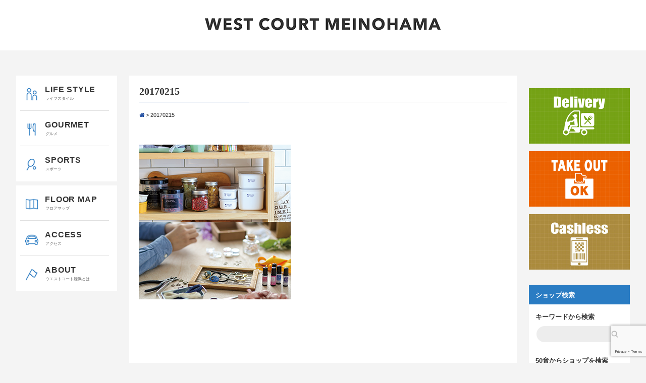

--- FILE ---
content_type: text/html; charset=UTF-8
request_url: https://www.westcourt.ne.jp/20170215/
body_size: 45644
content:
<!doctype html>
<html>
<head>
	
	<!-- Google tag (gtag.js) -->
<script async src="https://www.googletagmanager.com/gtag/js?id=G-0KZCSJ0ENT"></script>
<script>
  window.dataLayer = window.dataLayer || [];
  function gtag(){dataLayer.push(arguments);}
  gtag('js', new Date());

  gtag('config', 'G-0KZCSJ0ENT');
</script>
	
	
<meta charset="UTF-8">


<!-- ↓スマートフォン以外のviewport -->
<meta content="width=1090" name="viewport">
<!-- ↑スマートフォン以外のviewport -->

<meta name="description" content="" />
<meta name="keywords" content="">
<link href="https://www.westcourt.ne.jp/wp/wp-content/themes/west_court2/css/reset.css" rel="stylesheet" type="text/css" media="all">
<link href="https://www.westcourt.ne.jp/wp/wp-content/themes/west_court2/css/bootstrap.css" rel="stylesheet" type="text/css" media="all">
<link href="https://www.westcourt.ne.jp/wp/wp-content/themes/west_court2/css/default.css?1555920331" rel="stylesheet" type="text/css" media="all">
<link href="https://www.westcourt.ne.jp/wp/wp-content/themes/west_court2/css/sp.css?1555636439" rel="stylesheet" type="text/css" media="all">
<link rel="stylesheet" href="https://www.westcourt.ne.jp/wp/wp-content/themes/west_court2/font-awesome/css/font-awesome.min.css" type="text/css" media="all">
<link href="https://www.westcourt.ne.jp/wp/wp-content/themes/west_court2/style.css" rel="stylesheet" type="text/css" media="all">


<script type="text/javascript" src="https://www.westcourt.ne.jp/wp/wp-content/themes/west_court2/js/jquery.js"></script>
<script type="text/javascript" src="https://www.westcourt.ne.jp/wp/wp-content/themes/west_court2/js/jquery.matchHeight.js"></script>
<script type="text/javascript" src="https://www.westcourt.ne.jp/wp/wp-content/themes/west_court2/js/jquery.autopager-1.0.0.js"></script>
<script type="text/javascript" src="https://www.westcourt.ne.jp/wp/wp-content/themes/west_court2/js/ranking.js"></script>

<script src="https://www.westcourt.ne.jp/wp/wp-content/themes/west_court2/js/slick-1.8.1/slick/slick.js" type="text/javascript" charset="utf-8"></script>
<link href="https://www.westcourt.ne.jp/wp/wp-content/themes/west_court2/js/slick-1.8.1/slick/slick.css" rel="stylesheet" type="text/css" media="all">
<link href="https://www.westcourt.ne.jp/wp/wp-content/themes/west_court2/js/slick-1.8.1/slick/slick-theme.css" rel="stylesheet" type="text/css" media="all">

<!-- OGP -->
<meta property="og:type" content="blog">
<meta property="og:description" content="">
<meta property="og:title" content="20170215">
<meta property="og:url" content="https://www.westcourt.ne.jp/20170215/">
<meta property="og:image" content="https://www.westcourt.ne.jp/wp/wp-content/themes/west_court2/img/logo.png">
<meta property="og:site_name" content="ウエストコート姪浜 | 福岡市西区内浜にある商業施設">
<meta property="og:locale" content="ja_JP" />
<!-- /OGP -->

<script>
// PC Language
$(function(){
  $(".selectLanguage .language").on("click", function() {
    $(".selectLanguage .translate").slideToggle();
    return false;
  });
  return false;
});
</script>


		<!-- All in One SEO 4.9.3 - aioseo.com -->
		<title>20170215 | ウエストコート姪浜 | 福岡市西区内浜にある商業施設</title>
	<meta name="robots" content="max-image-preview:large" />
	<meta name="author" content="ウエストコート姪浜"/>
	<link rel="canonical" href="https://www.westcourt.ne.jp/20170215/" />
	<meta name="generator" content="All in One SEO (AIOSEO) 4.9.3" />
		<meta property="og:locale" content="ja_JP" />
		<meta property="og:site_name" content="ウエストコート姪浜 | 福岡市西区内浜にある商業施設 | ウエストコート姪浜は、福岡市西区内浜にある商業施設です。日常のお買い物やお食事を楽しめるショッピングセンターで、生活必需品はワンストップで揃います。また室内で楽しめるスポーツ施設も充実しております。おかげさまで1996年の開業以来、地元のお客様に支えられ、「ウエコー」の愛称のもと親しまれております。" />
		<meta property="og:type" content="article" />
		<meta property="og:title" content="20170215 | ウエストコート姪浜 | 福岡市西区内浜にある商業施設" />
		<meta property="og:url" content="https://www.westcourt.ne.jp/20170215/" />
		<meta property="article:published_time" content="2017-02-14T23:59:40+00:00" />
		<meta property="article:modified_time" content="2017-02-14T23:59:40+00:00" />
		<meta name="twitter:card" content="summary" />
		<meta name="twitter:title" content="20170215 | ウエストコート姪浜 | 福岡市西区内浜にある商業施設" />
		<script type="application/ld+json" class="aioseo-schema">
			{"@context":"https:\/\/schema.org","@graph":[{"@type":"BreadcrumbList","@id":"https:\/\/www.westcourt.ne.jp\/20170215\/#breadcrumblist","itemListElement":[{"@type":"ListItem","@id":"https:\/\/www.westcourt.ne.jp#listItem","position":1,"name":"\u30db\u30fc\u30e0","item":"https:\/\/www.westcourt.ne.jp","nextItem":{"@type":"ListItem","@id":"https:\/\/www.westcourt.ne.jp\/20170215\/#listItem","name":"20170215"}},{"@type":"ListItem","@id":"https:\/\/www.westcourt.ne.jp\/20170215\/#listItem","position":2,"name":"20170215","previousItem":{"@type":"ListItem","@id":"https:\/\/www.westcourt.ne.jp#listItem","name":"\u30db\u30fc\u30e0"}}]},{"@type":"ItemPage","@id":"https:\/\/www.westcourt.ne.jp\/20170215\/#itempage","url":"https:\/\/www.westcourt.ne.jp\/20170215\/","name":"20170215 | \u30a6\u30a8\u30b9\u30c8\u30b3\u30fc\u30c8\u59ea\u6d5c | \u798f\u5ca1\u5e02\u897f\u533a\u5185\u6d5c\u306b\u3042\u308b\u5546\u696d\u65bd\u8a2d","inLanguage":"ja","isPartOf":{"@id":"https:\/\/www.westcourt.ne.jp\/#website"},"breadcrumb":{"@id":"https:\/\/www.westcourt.ne.jp\/20170215\/#breadcrumblist"},"author":{"@id":"https:\/\/www.westcourt.ne.jp\/author\/mstr\/#author"},"creator":{"@id":"https:\/\/www.westcourt.ne.jp\/author\/mstr\/#author"},"datePublished":"2017-02-15T08:59:40+09:00","dateModified":"2017-02-15T08:59:40+09:00"},{"@type":"Organization","@id":"https:\/\/www.westcourt.ne.jp\/#organization","name":"\u30a6\u30a8\u30b9\u30c8\u30b3\u30fc\u30c8\u59ea\u6d5c | \u798f\u5ca1\u5e02\u897f\u533a\u5185\u6d5c\u306b\u3042\u308b\u5546\u696d\u65bd\u8a2d","description":"\u30a6\u30a8\u30b9\u30c8\u30b3\u30fc\u30c8\u59ea\u6d5c\u306f\u3001\u798f\u5ca1\u5e02\u897f\u533a\u5185\u6d5c\u306b\u3042\u308b\u5546\u696d\u65bd\u8a2d\u3067\u3059\u3002\u65e5\u5e38\u306e\u304a\u8cb7\u3044\u7269\u3084\u304a\u98df\u4e8b\u3092\u697d\u3057\u3081\u308b\u30b7\u30e7\u30c3\u30d4\u30f3\u30b0\u30bb\u30f3\u30bf\u30fc\u3067\u3001\u751f\u6d3b\u5fc5\u9700\u54c1\u306f\u30ef\u30f3\u30b9\u30c8\u30c3\u30d7\u3067\u63c3\u3044\u307e\u3059\u3002\u307e\u305f\u5ba4\u5185\u3067\u697d\u3057\u3081\u308b\u30b9\u30dd\u30fc\u30c4\u65bd\u8a2d\u3082\u5145\u5b9f\u3057\u3066\u304a\u308a\u307e\u3059\u3002\u304a\u304b\u3052\u3055\u307e\u30671996\u5e74\u306e\u958b\u696d\u4ee5\u6765\u3001\u5730\u5143\u306e\u304a\u5ba2\u69d8\u306b\u652f\u3048\u3089\u308c\u3001\u300c\u30a6\u30a8\u30b3\u30fc\u300d\u306e\u611b\u79f0\u306e\u3082\u3068\u89aa\u3057\u307e\u308c\u3066\u304a\u308a\u307e\u3059\u3002","url":"https:\/\/www.westcourt.ne.jp\/"},{"@type":"Person","@id":"https:\/\/www.westcourt.ne.jp\/author\/mstr\/#author","url":"https:\/\/www.westcourt.ne.jp\/author\/mstr\/","name":"\u30a6\u30a8\u30b9\u30c8\u30b3\u30fc\u30c8\u59ea\u6d5c","image":{"@type":"ImageObject","@id":"https:\/\/www.westcourt.ne.jp\/20170215\/#authorImage","url":"https:\/\/secure.gravatar.com\/avatar\/8997cc7b834b86ace9587f4324c346ad?s=96&d=mm&r=g","width":96,"height":96,"caption":"\u30a6\u30a8\u30b9\u30c8\u30b3\u30fc\u30c8\u59ea\u6d5c"}},{"@type":"WebSite","@id":"https:\/\/www.westcourt.ne.jp\/#website","url":"https:\/\/www.westcourt.ne.jp\/","name":"\u30a6\u30a8\u30b9\u30c8\u30b3\u30fc\u30c8\u59ea\u6d5c | \u798f\u5ca1\u5e02\u897f\u533a\u5185\u6d5c\u306b\u3042\u308b\u5546\u696d\u65bd\u8a2d","description":"\u30a6\u30a8\u30b9\u30c8\u30b3\u30fc\u30c8\u59ea\u6d5c\u306f\u3001\u798f\u5ca1\u5e02\u897f\u533a\u5185\u6d5c\u306b\u3042\u308b\u5546\u696d\u65bd\u8a2d\u3067\u3059\u3002\u65e5\u5e38\u306e\u304a\u8cb7\u3044\u7269\u3084\u304a\u98df\u4e8b\u3092\u697d\u3057\u3081\u308b\u30b7\u30e7\u30c3\u30d4\u30f3\u30b0\u30bb\u30f3\u30bf\u30fc\u3067\u3001\u751f\u6d3b\u5fc5\u9700\u54c1\u306f\u30ef\u30f3\u30b9\u30c8\u30c3\u30d7\u3067\u63c3\u3044\u307e\u3059\u3002\u307e\u305f\u5ba4\u5185\u3067\u697d\u3057\u3081\u308b\u30b9\u30dd\u30fc\u30c4\u65bd\u8a2d\u3082\u5145\u5b9f\u3057\u3066\u304a\u308a\u307e\u3059\u3002\u304a\u304b\u3052\u3055\u307e\u30671996\u5e74\u306e\u958b\u696d\u4ee5\u6765\u3001\u5730\u5143\u306e\u304a\u5ba2\u69d8\u306b\u652f\u3048\u3089\u308c\u3001\u300c\u30a6\u30a8\u30b3\u30fc\u300d\u306e\u611b\u79f0\u306e\u3082\u3068\u89aa\u3057\u307e\u308c\u3066\u304a\u308a\u307e\u3059\u3002","inLanguage":"ja","publisher":{"@id":"https:\/\/www.westcourt.ne.jp\/#organization"}}]}
		</script>
		<!-- All in One SEO -->

<script type="text/javascript" id="wpp-js" src="https://www.westcourt.ne.jp/wp/wp-content/plugins/wordpress-popular-posts/assets/js/wpp.min.js?ver=7.3.3" data-sampling="0" data-sampling-rate="100" data-api-url="https://www.westcourt.ne.jp/wp-json/wordpress-popular-posts" data-post-id="1626" data-token="58549150ea" data-lang="0" data-debug="0"></script>
<link rel="alternate" type="application/rss+xml" title="ウエストコート姪浜 | 福岡市西区内浜にある商業施設 &raquo; 20170215 のコメントのフィード" href="https://www.westcourt.ne.jp/feed/?attachment_id=1626" />
<script type="text/javascript">
/* <![CDATA[ */
window._wpemojiSettings = {"baseUrl":"https:\/\/s.w.org\/images\/core\/emoji\/14.0.0\/72x72\/","ext":".png","svgUrl":"https:\/\/s.w.org\/images\/core\/emoji\/14.0.0\/svg\/","svgExt":".svg","source":{"concatemoji":"https:\/\/www.westcourt.ne.jp\/wp\/wp-includes\/js\/wp-emoji-release.min.js?ver=6.4.7"}};
/*! This file is auto-generated */
!function(i,n){var o,s,e;function c(e){try{var t={supportTests:e,timestamp:(new Date).valueOf()};sessionStorage.setItem(o,JSON.stringify(t))}catch(e){}}function p(e,t,n){e.clearRect(0,0,e.canvas.width,e.canvas.height),e.fillText(t,0,0);var t=new Uint32Array(e.getImageData(0,0,e.canvas.width,e.canvas.height).data),r=(e.clearRect(0,0,e.canvas.width,e.canvas.height),e.fillText(n,0,0),new Uint32Array(e.getImageData(0,0,e.canvas.width,e.canvas.height).data));return t.every(function(e,t){return e===r[t]})}function u(e,t,n){switch(t){case"flag":return n(e,"\ud83c\udff3\ufe0f\u200d\u26a7\ufe0f","\ud83c\udff3\ufe0f\u200b\u26a7\ufe0f")?!1:!n(e,"\ud83c\uddfa\ud83c\uddf3","\ud83c\uddfa\u200b\ud83c\uddf3")&&!n(e,"\ud83c\udff4\udb40\udc67\udb40\udc62\udb40\udc65\udb40\udc6e\udb40\udc67\udb40\udc7f","\ud83c\udff4\u200b\udb40\udc67\u200b\udb40\udc62\u200b\udb40\udc65\u200b\udb40\udc6e\u200b\udb40\udc67\u200b\udb40\udc7f");case"emoji":return!n(e,"\ud83e\udef1\ud83c\udffb\u200d\ud83e\udef2\ud83c\udfff","\ud83e\udef1\ud83c\udffb\u200b\ud83e\udef2\ud83c\udfff")}return!1}function f(e,t,n){var r="undefined"!=typeof WorkerGlobalScope&&self instanceof WorkerGlobalScope?new OffscreenCanvas(300,150):i.createElement("canvas"),a=r.getContext("2d",{willReadFrequently:!0}),o=(a.textBaseline="top",a.font="600 32px Arial",{});return e.forEach(function(e){o[e]=t(a,e,n)}),o}function t(e){var t=i.createElement("script");t.src=e,t.defer=!0,i.head.appendChild(t)}"undefined"!=typeof Promise&&(o="wpEmojiSettingsSupports",s=["flag","emoji"],n.supports={everything:!0,everythingExceptFlag:!0},e=new Promise(function(e){i.addEventListener("DOMContentLoaded",e,{once:!0})}),new Promise(function(t){var n=function(){try{var e=JSON.parse(sessionStorage.getItem(o));if("object"==typeof e&&"number"==typeof e.timestamp&&(new Date).valueOf()<e.timestamp+604800&&"object"==typeof e.supportTests)return e.supportTests}catch(e){}return null}();if(!n){if("undefined"!=typeof Worker&&"undefined"!=typeof OffscreenCanvas&&"undefined"!=typeof URL&&URL.createObjectURL&&"undefined"!=typeof Blob)try{var e="postMessage("+f.toString()+"("+[JSON.stringify(s),u.toString(),p.toString()].join(",")+"));",r=new Blob([e],{type:"text/javascript"}),a=new Worker(URL.createObjectURL(r),{name:"wpTestEmojiSupports"});return void(a.onmessage=function(e){c(n=e.data),a.terminate(),t(n)})}catch(e){}c(n=f(s,u,p))}t(n)}).then(function(e){for(var t in e)n.supports[t]=e[t],n.supports.everything=n.supports.everything&&n.supports[t],"flag"!==t&&(n.supports.everythingExceptFlag=n.supports.everythingExceptFlag&&n.supports[t]);n.supports.everythingExceptFlag=n.supports.everythingExceptFlag&&!n.supports.flag,n.DOMReady=!1,n.readyCallback=function(){n.DOMReady=!0}}).then(function(){return e}).then(function(){var e;n.supports.everything||(n.readyCallback(),(e=n.source||{}).concatemoji?t(e.concatemoji):e.wpemoji&&e.twemoji&&(t(e.twemoji),t(e.wpemoji)))}))}((window,document),window._wpemojiSettings);
/* ]]> */
</script>
<style id='wp-emoji-styles-inline-css' type='text/css'>

	img.wp-smiley, img.emoji {
		display: inline !important;
		border: none !important;
		box-shadow: none !important;
		height: 1em !important;
		width: 1em !important;
		margin: 0 0.07em !important;
		vertical-align: -0.1em !important;
		background: none !important;
		padding: 0 !important;
	}
</style>
<link rel='stylesheet' id='wp-block-library-css' href='https://www.westcourt.ne.jp/wp/wp-includes/css/dist/block-library/style.min.css?ver=6.4.7' type='text/css' media='all' />
<link rel='stylesheet' id='aioseo/css/src/vue/standalone/blocks/table-of-contents/global.scss-css' href='https://www.westcourt.ne.jp/wp/wp-content/plugins/all-in-one-seo-pack/dist/Lite/assets/css/table-of-contents/global.e90f6d47.css?ver=4.9.3' type='text/css' media='all' />
<style id='classic-theme-styles-inline-css' type='text/css'>
/*! This file is auto-generated */
.wp-block-button__link{color:#fff;background-color:#32373c;border-radius:9999px;box-shadow:none;text-decoration:none;padding:calc(.667em + 2px) calc(1.333em + 2px);font-size:1.125em}.wp-block-file__button{background:#32373c;color:#fff;text-decoration:none}
</style>
<style id='global-styles-inline-css' type='text/css'>
body{--wp--preset--color--black: #000000;--wp--preset--color--cyan-bluish-gray: #abb8c3;--wp--preset--color--white: #ffffff;--wp--preset--color--pale-pink: #f78da7;--wp--preset--color--vivid-red: #cf2e2e;--wp--preset--color--luminous-vivid-orange: #ff6900;--wp--preset--color--luminous-vivid-amber: #fcb900;--wp--preset--color--light-green-cyan: #7bdcb5;--wp--preset--color--vivid-green-cyan: #00d084;--wp--preset--color--pale-cyan-blue: #8ed1fc;--wp--preset--color--vivid-cyan-blue: #0693e3;--wp--preset--color--vivid-purple: #9b51e0;--wp--preset--gradient--vivid-cyan-blue-to-vivid-purple: linear-gradient(135deg,rgba(6,147,227,1) 0%,rgb(155,81,224) 100%);--wp--preset--gradient--light-green-cyan-to-vivid-green-cyan: linear-gradient(135deg,rgb(122,220,180) 0%,rgb(0,208,130) 100%);--wp--preset--gradient--luminous-vivid-amber-to-luminous-vivid-orange: linear-gradient(135deg,rgba(252,185,0,1) 0%,rgba(255,105,0,1) 100%);--wp--preset--gradient--luminous-vivid-orange-to-vivid-red: linear-gradient(135deg,rgba(255,105,0,1) 0%,rgb(207,46,46) 100%);--wp--preset--gradient--very-light-gray-to-cyan-bluish-gray: linear-gradient(135deg,rgb(238,238,238) 0%,rgb(169,184,195) 100%);--wp--preset--gradient--cool-to-warm-spectrum: linear-gradient(135deg,rgb(74,234,220) 0%,rgb(151,120,209) 20%,rgb(207,42,186) 40%,rgb(238,44,130) 60%,rgb(251,105,98) 80%,rgb(254,248,76) 100%);--wp--preset--gradient--blush-light-purple: linear-gradient(135deg,rgb(255,206,236) 0%,rgb(152,150,240) 100%);--wp--preset--gradient--blush-bordeaux: linear-gradient(135deg,rgb(254,205,165) 0%,rgb(254,45,45) 50%,rgb(107,0,62) 100%);--wp--preset--gradient--luminous-dusk: linear-gradient(135deg,rgb(255,203,112) 0%,rgb(199,81,192) 50%,rgb(65,88,208) 100%);--wp--preset--gradient--pale-ocean: linear-gradient(135deg,rgb(255,245,203) 0%,rgb(182,227,212) 50%,rgb(51,167,181) 100%);--wp--preset--gradient--electric-grass: linear-gradient(135deg,rgb(202,248,128) 0%,rgb(113,206,126) 100%);--wp--preset--gradient--midnight: linear-gradient(135deg,rgb(2,3,129) 0%,rgb(40,116,252) 100%);--wp--preset--font-size--small: 13px;--wp--preset--font-size--medium: 20px;--wp--preset--font-size--large: 36px;--wp--preset--font-size--x-large: 42px;--wp--preset--spacing--20: 0.44rem;--wp--preset--spacing--30: 0.67rem;--wp--preset--spacing--40: 1rem;--wp--preset--spacing--50: 1.5rem;--wp--preset--spacing--60: 2.25rem;--wp--preset--spacing--70: 3.38rem;--wp--preset--spacing--80: 5.06rem;--wp--preset--shadow--natural: 6px 6px 9px rgba(0, 0, 0, 0.2);--wp--preset--shadow--deep: 12px 12px 50px rgba(0, 0, 0, 0.4);--wp--preset--shadow--sharp: 6px 6px 0px rgba(0, 0, 0, 0.2);--wp--preset--shadow--outlined: 6px 6px 0px -3px rgba(255, 255, 255, 1), 6px 6px rgba(0, 0, 0, 1);--wp--preset--shadow--crisp: 6px 6px 0px rgba(0, 0, 0, 1);}:where(.is-layout-flex){gap: 0.5em;}:where(.is-layout-grid){gap: 0.5em;}body .is-layout-flow > .alignleft{float: left;margin-inline-start: 0;margin-inline-end: 2em;}body .is-layout-flow > .alignright{float: right;margin-inline-start: 2em;margin-inline-end: 0;}body .is-layout-flow > .aligncenter{margin-left: auto !important;margin-right: auto !important;}body .is-layout-constrained > .alignleft{float: left;margin-inline-start: 0;margin-inline-end: 2em;}body .is-layout-constrained > .alignright{float: right;margin-inline-start: 2em;margin-inline-end: 0;}body .is-layout-constrained > .aligncenter{margin-left: auto !important;margin-right: auto !important;}body .is-layout-constrained > :where(:not(.alignleft):not(.alignright):not(.alignfull)){max-width: var(--wp--style--global--content-size);margin-left: auto !important;margin-right: auto !important;}body .is-layout-constrained > .alignwide{max-width: var(--wp--style--global--wide-size);}body .is-layout-flex{display: flex;}body .is-layout-flex{flex-wrap: wrap;align-items: center;}body .is-layout-flex > *{margin: 0;}body .is-layout-grid{display: grid;}body .is-layout-grid > *{margin: 0;}:where(.wp-block-columns.is-layout-flex){gap: 2em;}:where(.wp-block-columns.is-layout-grid){gap: 2em;}:where(.wp-block-post-template.is-layout-flex){gap: 1.25em;}:where(.wp-block-post-template.is-layout-grid){gap: 1.25em;}.has-black-color{color: var(--wp--preset--color--black) !important;}.has-cyan-bluish-gray-color{color: var(--wp--preset--color--cyan-bluish-gray) !important;}.has-white-color{color: var(--wp--preset--color--white) !important;}.has-pale-pink-color{color: var(--wp--preset--color--pale-pink) !important;}.has-vivid-red-color{color: var(--wp--preset--color--vivid-red) !important;}.has-luminous-vivid-orange-color{color: var(--wp--preset--color--luminous-vivid-orange) !important;}.has-luminous-vivid-amber-color{color: var(--wp--preset--color--luminous-vivid-amber) !important;}.has-light-green-cyan-color{color: var(--wp--preset--color--light-green-cyan) !important;}.has-vivid-green-cyan-color{color: var(--wp--preset--color--vivid-green-cyan) !important;}.has-pale-cyan-blue-color{color: var(--wp--preset--color--pale-cyan-blue) !important;}.has-vivid-cyan-blue-color{color: var(--wp--preset--color--vivid-cyan-blue) !important;}.has-vivid-purple-color{color: var(--wp--preset--color--vivid-purple) !important;}.has-black-background-color{background-color: var(--wp--preset--color--black) !important;}.has-cyan-bluish-gray-background-color{background-color: var(--wp--preset--color--cyan-bluish-gray) !important;}.has-white-background-color{background-color: var(--wp--preset--color--white) !important;}.has-pale-pink-background-color{background-color: var(--wp--preset--color--pale-pink) !important;}.has-vivid-red-background-color{background-color: var(--wp--preset--color--vivid-red) !important;}.has-luminous-vivid-orange-background-color{background-color: var(--wp--preset--color--luminous-vivid-orange) !important;}.has-luminous-vivid-amber-background-color{background-color: var(--wp--preset--color--luminous-vivid-amber) !important;}.has-light-green-cyan-background-color{background-color: var(--wp--preset--color--light-green-cyan) !important;}.has-vivid-green-cyan-background-color{background-color: var(--wp--preset--color--vivid-green-cyan) !important;}.has-pale-cyan-blue-background-color{background-color: var(--wp--preset--color--pale-cyan-blue) !important;}.has-vivid-cyan-blue-background-color{background-color: var(--wp--preset--color--vivid-cyan-blue) !important;}.has-vivid-purple-background-color{background-color: var(--wp--preset--color--vivid-purple) !important;}.has-black-border-color{border-color: var(--wp--preset--color--black) !important;}.has-cyan-bluish-gray-border-color{border-color: var(--wp--preset--color--cyan-bluish-gray) !important;}.has-white-border-color{border-color: var(--wp--preset--color--white) !important;}.has-pale-pink-border-color{border-color: var(--wp--preset--color--pale-pink) !important;}.has-vivid-red-border-color{border-color: var(--wp--preset--color--vivid-red) !important;}.has-luminous-vivid-orange-border-color{border-color: var(--wp--preset--color--luminous-vivid-orange) !important;}.has-luminous-vivid-amber-border-color{border-color: var(--wp--preset--color--luminous-vivid-amber) !important;}.has-light-green-cyan-border-color{border-color: var(--wp--preset--color--light-green-cyan) !important;}.has-vivid-green-cyan-border-color{border-color: var(--wp--preset--color--vivid-green-cyan) !important;}.has-pale-cyan-blue-border-color{border-color: var(--wp--preset--color--pale-cyan-blue) !important;}.has-vivid-cyan-blue-border-color{border-color: var(--wp--preset--color--vivid-cyan-blue) !important;}.has-vivid-purple-border-color{border-color: var(--wp--preset--color--vivid-purple) !important;}.has-vivid-cyan-blue-to-vivid-purple-gradient-background{background: var(--wp--preset--gradient--vivid-cyan-blue-to-vivid-purple) !important;}.has-light-green-cyan-to-vivid-green-cyan-gradient-background{background: var(--wp--preset--gradient--light-green-cyan-to-vivid-green-cyan) !important;}.has-luminous-vivid-amber-to-luminous-vivid-orange-gradient-background{background: var(--wp--preset--gradient--luminous-vivid-amber-to-luminous-vivid-orange) !important;}.has-luminous-vivid-orange-to-vivid-red-gradient-background{background: var(--wp--preset--gradient--luminous-vivid-orange-to-vivid-red) !important;}.has-very-light-gray-to-cyan-bluish-gray-gradient-background{background: var(--wp--preset--gradient--very-light-gray-to-cyan-bluish-gray) !important;}.has-cool-to-warm-spectrum-gradient-background{background: var(--wp--preset--gradient--cool-to-warm-spectrum) !important;}.has-blush-light-purple-gradient-background{background: var(--wp--preset--gradient--blush-light-purple) !important;}.has-blush-bordeaux-gradient-background{background: var(--wp--preset--gradient--blush-bordeaux) !important;}.has-luminous-dusk-gradient-background{background: var(--wp--preset--gradient--luminous-dusk) !important;}.has-pale-ocean-gradient-background{background: var(--wp--preset--gradient--pale-ocean) !important;}.has-electric-grass-gradient-background{background: var(--wp--preset--gradient--electric-grass) !important;}.has-midnight-gradient-background{background: var(--wp--preset--gradient--midnight) !important;}.has-small-font-size{font-size: var(--wp--preset--font-size--small) !important;}.has-medium-font-size{font-size: var(--wp--preset--font-size--medium) !important;}.has-large-font-size{font-size: var(--wp--preset--font-size--large) !important;}.has-x-large-font-size{font-size: var(--wp--preset--font-size--x-large) !important;}
.wp-block-navigation a:where(:not(.wp-element-button)){color: inherit;}
:where(.wp-block-post-template.is-layout-flex){gap: 1.25em;}:where(.wp-block-post-template.is-layout-grid){gap: 1.25em;}
:where(.wp-block-columns.is-layout-flex){gap: 2em;}:where(.wp-block-columns.is-layout-grid){gap: 2em;}
.wp-block-pullquote{font-size: 1.5em;line-height: 1.6;}
</style>
<link rel='stylesheet' id='contact-form-7-css' href='https://www.westcourt.ne.jp/wp/wp-content/plugins/contact-form-7/includes/css/styles.css?ver=5.9.8' type='text/css' media='all' />
<link rel='stylesheet' id='wordpress-popular-posts-css-css' href='https://www.westcourt.ne.jp/wp/wp-content/plugins/wordpress-popular-posts/assets/css/wpp.css?ver=7.3.3' type='text/css' media='all' />
<script type="text/javascript" async src="https://www.westcourt.ne.jp/wp/wp-content/plugins/burst-statistics/helpers/timeme/timeme.min.js?ver=1758246450" id="burst-timeme-js"></script>
<script type="text/javascript" id="burst-js-extra">
/* <![CDATA[ */
var burst = {"tracking":{"isInitialHit":true,"lastUpdateTimestamp":0,"beacon_url":"https:\/\/www.westcourt.ne.jp\/wp\/wp-content\/plugins\/burst-statistics\/endpoint.php","ajaxUrl":"https:\/\/www.westcourt.ne.jp\/wp\/wp-admin\/admin-ajax.php"},"options":{"cookieless":0,"pageUrl":"https:\/\/www.westcourt.ne.jp\/20170215\/","beacon_enabled":1,"do_not_track":0,"enable_turbo_mode":0,"track_url_change":0,"cookie_retention_days":30,"debug":0},"goals":{"completed":[],"scriptUrl":"https:\/\/www.westcourt.ne.jp\/wp\/wp-content\/plugins\/burst-statistics\/\/assets\/js\/build\/burst-goals.js?v=1758246450","active":[]},"cache":{"uid":null,"fingerprint":null,"isUserAgent":null,"isDoNotTrack":null,"useCookies":null}};
/* ]]> */
</script>
<script type="text/javascript" async src="https://www.westcourt.ne.jp/wp/wp-content/plugins/burst-statistics/assets/js/build/burst.min.js?ver=1758246450" id="burst-js"></script>
<link rel="https://api.w.org/" href="https://www.westcourt.ne.jp/wp-json/" /><link rel="alternate" type="application/json" href="https://www.westcourt.ne.jp/wp-json/wp/v2/media/1626" /><link rel="EditURI" type="application/rsd+xml" title="RSD" href="https://www.westcourt.ne.jp/wp/xmlrpc.php?rsd" />
<meta name="generator" content="WordPress 6.4.7" />
<link rel='shortlink' href='https://www.westcourt.ne.jp/?p=1626' />
<link rel="alternate" type="application/json+oembed" href="https://www.westcourt.ne.jp/wp-json/oembed/1.0/embed?url=https%3A%2F%2Fwww.westcourt.ne.jp%2F20170215%2F" />
<link rel="alternate" type="text/xml+oembed" href="https://www.westcourt.ne.jp/wp-json/oembed/1.0/embed?url=https%3A%2F%2Fwww.westcourt.ne.jp%2F20170215%2F&#038;format=xml" />
<script type="text/javascript">
	window._se_plugin_version = '8.1.9';
</script>
            <style id="wpp-loading-animation-styles">@-webkit-keyframes bgslide{from{background-position-x:0}to{background-position-x:-200%}}@keyframes bgslide{from{background-position-x:0}to{background-position-x:-200%}}.wpp-widget-block-placeholder,.wpp-shortcode-placeholder{margin:0 auto;width:60px;height:3px;background:#dd3737;background:linear-gradient(90deg,#dd3737 0%,#571313 10%,#dd3737 100%);background-size:200% auto;border-radius:3px;-webkit-animation:bgslide 1s infinite linear;animation:bgslide 1s infinite linear}</style>
            
</head>

<body data-rsssl=1 class="attachment attachment-template-default single single-attachment postid-1626 attachmentid-1626 attachment-png" data-burst_id="1626" data-burst_type="attachment">

<header class="br_sp">
	<ul>
		<li> <a class="toggle"></a>
			<ul class="inner child sp-gnav-child">
				<li><a href="https://www.westcourt.ne.jp/lifestyle/">ライフスタイル</a></li>
				<li><a href="https://www.westcourt.ne.jp/gourmet/">グルメ</a></li>
				<li><a href="https://www.westcourt.ne.jp/sports/">スポーツ</a></li>
				<li><a href="https://www.westcourt.ne.jp/category/special/">特集ページ</a></li>
				<!--<li><a href="https://www.westcourt.ne.jp/floor/">フロアマップ</a></li>-->
				<li><a href="https://goo.gl/maps/VzzVRgkRQv42" target="_blank">アクセス</a></li>
				<li><a href="https://www.westcourt.ne.jp/about/">ウエストコート姪浜について</a></li>
				<li><a href="https://www.westcourt.ne.jp/category/recruit/">スタッフ募集</a></li>
				<li><a href="https://www.westcourt.ne.jp/page-3764/">ご出店のお問い合わせ</a></li>
				<li><a href="https://www.westcourt.ne.jp/">ホーム</a></li>
			</ul>
		</li>
	</ul>
</header>

<div class="header__wrap">
  <div class="head_logo clearfix">
    <a href="https://www.westcourt.ne.jp/"><img src="https://www.westcourt.ne.jp/wp/wp-content/themes/west_court2/img/logo_westcourt.png" srcset="https://www.westcourt.ne.jp/wp/wp-content/themes/west_court2/img/logo_westcourt@2x.png 2x" alt="ウエストコート姪浜 WEST COURT MEINOHAMA" title="ウエストコート姪浜"></a>
  </div>
</div>
<section class="flex_box">
<div class="main_left">
<aside class="br_pc">

<div class="fixedmenu">
<ul class="fixedmenu-box">
  <li>
    <a href="https://www.westcourt.ne.jp/lifestyle/" class="fixedmenu-link">
      <div class="fixedmenu-img">
        <img src="https://www.westcourt.ne.jp/wp/wp-content/themes/west_court2/img/navi_icon01.png" srcset="https://www.westcourt.ne.jp/wp/wp-content/themes/west_court2/img/navi_icon01@2x.png 2x" alt="ライフスタイル"/>
      </div>
      <div class="fixedmenu-txt">
        <span class="fixedmenu-txt-en">LIFE STYLE</span>
        <span class="fixedmenu-txt-jp">ライフスタイル</span>
      </div>
    </a>
  </li>
  <li>
    <a href="https://www.westcourt.ne.jp/gourmet/" class="fixedmenu-link">
      <div class="fixedmenu-img">
        <img src="https://www.westcourt.ne.jp/wp/wp-content/themes/west_court2/img/navi_icon02.png" srcset="https://www.westcourt.ne.jp/wp/wp-content/themes/west_court2/img/navi_icon02@2x.png 2x" alt="グルメ"/>
      </div>
      <div class="fixedmenu-txt">
        <span class="fixedmenu-txt-en">GOURMET</span>
        <span class="fixedmenu-txt-jp">グルメ</span>
      </div>
    </a>
  </li>
  <li>
    <a href="https://www.westcourt.ne.jp/sports/" class="fixedmenu-link">
      <div class="fixedmenu-img">
        <img src="https://www.westcourt.ne.jp/wp/wp-content/themes/west_court2/img/navi_icon03.png" srcset="https://www.westcourt.ne.jp/wp/wp-content/themes/west_court2/img/navi_icon03@2x.png 2x" alt="スポーツ"/>
      </div>
      <div class="fixedmenu-txt">
        <span class="fixedmenu-txt-en">SPORTS</span>
        <span class="fixedmenu-txt-jp">スポーツ</span>
      </div>
    </a>
  </li>
</ul>
<ul class="fixedmenu-box">

  <!--<li>
    <a href="https://www.westcourt.ne.jp/category/special/" class="fixedmenu-link">
      <div class="fixedmenu-img">
        <img src="https://www.westcourt.ne.jp/wp/wp-content/themes/west_court2/img/navi_icon04.png" srcset="https://www.westcourt.ne.jp/wp/wp-content/themes/west_court2/img/navi_icon04@2x.png 2x" alt="特集ページ"/>
      </div>
      <div class="fixedmenu-txt">
        <span class="fixedmenu-txt-en">SPECIAL</span>
        <span class="fixedmenu-txt-jp">特集ページ</span>
      </div>
    </a>
  </li>-->
  <li>
    <a href="https://www.westcourt.ne.jp/floor/" class="fixedmenu-link">
      <div class="fixedmenu-img">
        <img src="https://www.westcourt.ne.jp/wp/wp-content/themes/west_court2/img/navi_icon05.png" srcset="https://www.westcourt.ne.jp/wp/wp-content/themes/west_court2/img/navi_icon05@2x.png 2x" alt="フロアマップ"/>
      </div>
      <div class="fixedmenu-txt">
        <span class="fixedmenu-txt-en">FLOOR MAP</span>
        <span class="fixedmenu-txt-jp">フロアマップ</span>
      </div>
    </a>
  </li>
  <li>
    <a href="https://goo.gl/maps/VzzVRgkRQv42" class="fixedmenu-link">
      <div class="fixedmenu-img">
        <img src="https://www.westcourt.ne.jp/wp/wp-content/themes/west_court2/img/navi_icon06.png" srcset="https://www.westcourt.ne.jp/wp/wp-content/themes/west_court2/img/navi_icon06@2x.png 2x" alt="アクセス"/>
      </div>
      <div class="fixedmenu-txt">
        <span class="fixedmenu-txt-en">ACCESS</span>
        <span class="fixedmenu-txt-jp">アクセス</span>
      </div>
    </a>
  </li>
  <li>
    <a href="https://www.westcourt.ne.jp/about/" class="fixedmenu-link">
      <div class="fixedmenu-img">
        <img src="https://www.westcourt.ne.jp/wp/wp-content/themes/west_court2/img/navi_icon07.png" srcset="https://www.westcourt.ne.jp/wp/wp-content/themes/west_court2/img/navi_icon07@2x.png 2x" alt="ウエストコート姪浜について"/>
      </div>
      <div class="fixedmenu-txt">
        <span class="fixedmenu-txt-en">ABOUT</span>
        <span class="fixedmenu-txt-jp">ウエストコート姪浜とは</span>
      </div>
    </a>
  </li>
</ul>
</div>
</aside></div>

<div class="main_center sub-maincontent">



<!-- 20161014_add Author情報の出力 -->


<h1 class="sub-h1Page">20170215</h1>

<div class="breadcrumbs pan">
<!-- Breadcrumb NavXT 7.4.1 -->
<span property="itemListElement" typeof="ListItem"><a property="item" typeof="WebPage" title="ウエストコート姪浜 | 福岡市西区内浜にある商業施設へ移動" href="https://www.westcourt.ne.jp" class="home"><span property="name"><i class="fa fa-home"></i></span></a><meta property="position" content="1"></span> &gt; <span property="itemListElement" typeof="ListItem"><span property="name">20170215</span><meta property="position" content="2"></span></div>

<div class="sub-txt sentence">
<p class="attachment"><a href='https://www.westcourt.ne.jp/wp/wp-content/uploads/2017/02/20170215.png'><img fetchpriority="high" decoding="async" width="300" height="307" src="https://www.westcourt.ne.jp/wp/wp-content/uploads/2017/02/20170215.png" class="attachment-medium size-medium" alt="" /></a></p>
<table class="recruit-info">
<tbody>
</tbody>
</table>
</div>




</div>

<div class="main_right">
<aside>
    <p class="clearfix">
    
        <!--<a href="https://www.westcourt.ne.jp/topics/post-5070/5070/"><img src="https://www.westcourt.ne.jp/wp/wp-content/themes/west_court2/img/campain_btn01.png" style="margin-bottom:15px;"></a><br>
        
        <a href="https://www.westcourt.ne.jp/topics/post-5069/5069/"><img src="https://www.westcourt.ne.jp/wp/wp-content/themes/west_court2/img/campain_btn02.png" style="margin-bottom:15px;"></a><br>-->

        <a href="https://www.westcourt.ne.jp/topics/post-5067/5067/"><img src="https://www.westcourt.ne.jp/wp/wp-content/themes/west_court2/img/campain_btn03.png" style="margin-bottom:15px;"></a><br>
        
        <a href="https://www.westcourt.ne.jp/topics/post-5068/5068/"><img src="https://www.westcourt.ne.jp/wp/wp-content/themes/west_court2/img/campain_btn04.png" style="margin-bottom:15px;"></a>
		
		 <a href="https://www.westcourt.ne.jp/topics/post-5230/5230/"><img src="https://www.westcourt.ne.jp/wp/wp-content/uploads/2020/12/cashless400_220.jpg" style="margin-bottom:15px;"></a>
    </p>
    

<div id="shop_search">
<h2>ショップ検索</h2>

<h3 class="shop_search-ttl">キーワードから検索</h3>

<form action="https://www.westcourt.ne.jp/search-result" method="post">
<input type="text" class="searchbox" name="search_word">
<input type="submit" class="searchbtn" name="search_submit" value="">
</form>


<h3 class="shop_search-ttl">50音からショップを検索</h3>
<ul class="list50 clearfix row02">
<li><a href="https://www.westcourt.ne.jp/shop/#a50">あ</a></li>
<li><a href="https://www.westcourt.ne.jp/shop/#ka50">か</a></li>
<li><a href="https://www.westcourt.ne.jp/shop/#sa50">さ</a></li>
<li><a href="https://www.westcourt.ne.jp/shop/#ta50">た</a></li>
<li><a href="https://www.westcourt.ne.jp/shop/#na50">な</a></li>
<li><a href="https://www.westcourt.ne.jp/shop/#ha50">は</a></li>
<li><a href="https://www.westcourt.ne.jp/shop/#ma50">ま</a></li>
<li><a href="https://www.westcourt.ne.jp/shop/#ya50">や</a></li>
<li><a href="https://www.westcourt.ne.jp/shop/#ra50">ら</a></li>
<li><a href="https://www.westcourt.ne.jp/shop/#wa50">わ</a></li>
</ul>
</div>

<div id="ranking">
<h2>アクセスランキング</h2>

<div class="row-sp rank_parts clearfix">

<div class="acces-rank clearfix">
<a href="https://www.westcourt.ne.jp/author/shop39">
<div class="clearfix">
<p>
<img src="https://www.westcourt.ne.jp/wp/wp-content/uploads/2016/10/shop39-rogo.jpg" alt="MIKI・ファニット" width="50" height="50" class=" br_pc" />
<img src="https://www.westcourt.ne.jp/wp/wp-content/uploads/2016/10/shop39-rogo.jpg" alt="MIKI・ファニット" class="img-responsive ma-auto br_sp" />
</p>
<dl>
<!-- <dt><span>スポーツ</span></dt> -->
<dd>ダンス教室</dd>
<dd class="boldthis">MIKI・ファニット</dd>
</dl>
</div>
</a>
</div>
<div class="acces-rank clearfix">
<a href="https://www.westcourt.ne.jp/author/shop10">
<div class="clearfix">
<p>
<img src="https://www.westcourt.ne.jp/wp/wp-content/uploads/2023/09/64e7eae70e1e006e3d455bca2ea54e15.jpg" alt="French Closet（フレンチクロゼット）" width="50" height="50" class=" br_pc" />
<img src="https://www.westcourt.ne.jp/wp/wp-content/uploads/2023/09/64e7eae70e1e006e3d455bca2ea54e15.jpg" alt="French Closet（フレンチクロゼット）" class="img-responsive ma-auto br_sp" />
</p>
<dl>
<!-- <dt><span>ライフスタイル</span></dt> -->
<dd>雑貨ショップ</dd>
<dd class="boldthis">French Closet（フレンチクロゼット）</dd>
</dl>
</div>
</a>
</div>
<div class="acces-rank clearfix">
<a href="https://www.westcourt.ne.jp/author/shop50">
<div class="clearfix">
<p>
<img src="https://www.westcourt.ne.jp/wp/wp-content/uploads/2016/10/shop50-rogo.jpg" alt="ブラボークライミング" width="50" height="50" class=" br_pc" />
<img src="https://www.westcourt.ne.jp/wp/wp-content/uploads/2016/10/shop50-rogo.jpg" alt="ブラボークライミング" class="img-responsive ma-auto br_sp" />
</p>
<dl>
<!-- <dt><span>スポーツ</span></dt> -->
<dd>ロッククライミング</dd>
<dd class="boldthis">ブラボークライミング</dd>
</dl>
</div>
</a>
</div>
</div>

<p class="bb-dotted"><a href="https://www.westcourt.ne.jp/ranking/" class="btn02">もっと見る<i class="fa fa-angle-right btn02-arrow" aria-hidden="true"></i></a></p>

</div>




<ul class="bnr clearfix">
<li>
  <a href="https://www.westcourt.ne.jp/category/recruit/">
    <span class="bnr-txt-box">
      <span class="catch">私たちと一緒に働きませんか？</span>
      スタッフ募集中！
    </span>
  </a>
</li>
<li>
  <a href="https://www.westcourt.ne.jp/page-3764/">
  ご出店のお問い合わせ
  </a>
</li>
</ul>

	<a href="https://line.me/R/ti/p/%40noo7981p" class="line_link">
  <img alt="友だち追加" src="https://www.westcourt.ne.jp/wp/wp-content/themes/west_court2/img/line_ban.png" srcset="https://www.westcourt.ne.jp/wp/wp-content/themes/west_court2/img/line_ban@2x.png 2x" class="br_pc">
  <img alt="友だち追加" src="https://www.westcourt.ne.jp/wp/wp-content/themes/west_court2/img/line_ban_sp.png" class="br_sp">
</a>
	
</aside></div>

</section>

<footer>
  <div class="footer-info">
    <div class="footer-logo">
      <img src="https://www.westcourt.ne.jp/wp/wp-content/themes/west_court2/img/logo_westcourt.png" srcset="https://www.westcourt.ne.jp/wp/wp-content/themes/west_court2/img/logo_westcourt@2x.png 2x" alt="ウエストコート姪浜 WEST COURT MEINOHAMA" title="ウエストコート姪浜">
    </div>
    <div class="footer-address">〒819-0005 福岡県福岡市西区内浜１丁目７</div>
  </div>
  <div>
    <ul class="bottom-btn">
    <li><i class="fa fa-caret-right"></i> <a href="https://www.westcourt.ne.jp/privacy/">個人情報保護方針</a></li>
    <li><i class="fa fa-caret-right"></i> <a href="https://www.westcourt.ne.jp/guide/">サイト利用に関して</a></li>
    </ul>
    <p>copyright 2016 WEST COURT MEINOHAMA All rights Reserved.</p>
  </div>
</footer>

<script>
function demo01() {
    $(this).next().slideToggle(300);
}

$(".toggle").click(demo01);
</script>
<script>
$(function(){
	$('.js-matchHeight').matchHeight();
	});
</script>
<script>
$(document).ready(function() {
  var pagetop = $('.pagetop');
    $(window).scroll(function () {
if ($(this).scrollTop() > 100) {
pagetop.fadeIn();
       } else {
pagetop.fadeOut();
}
       });
       pagetop.click(function () {
           $('body, html').animate({ scrollTop: 0 }, 500);
return false;
   });
});
</script>
<script>
  //  最大ページ数取得
  var maxpage = 0;

$('#loading').css('display', 'none');

//1ページしかない場合、次ページのリンクを隠す
if(maxpage == 1) {
	$('#next a').hide(); //次ページのリンクを隠す
}

$.autopager({
    content: '.news__card',// 読み込むコンテンツ
    link: '#next a', // 次ページへのリンク
    autoLoad: false,// スクロールの自動読込み解除

    start: function(current, next){
      $('#loading').css('display', 'block');
      $('#next a').css('display', 'none');
    },

    load: function(current, next){
        $('#loading').css('display', 'none');
        $('#next a').css('display', 'block');
        if( current.page >= maxpage ){ //最後のページ
            $('#next a').hide(); //次ページのリンクを隠す
        }
    }
});

$('#next a').click(function(){ // 次ページへのリンクボタン
    $.autopager('load'); // 次ページを読み込む
    return false;
});
</script>

<script type="text/javascript">
$(document).on('ready', function() {
$(".centerslider").slick({
dots: true,
arrows: false,
infinite: true,
autoplay: true,
autoplaySpeed: 4500,
speed:500,
centerMode: true,
slidesToShow: 1,
slidesToScroll: 1,
centerPadding:"calc(50% - 300px)",
responsive:[{breakpoint: 768,
settings:{slidesToShow:1,centerMode:false,}
}]
});
});
</script>
<script>
  (function(i,s,o,g,r,a,m){i['GoogleAnalyticsObject']=r;i[r]=i[r]||function(){
  (i[r].q=i[r].q||[]).push(arguments)},i[r].l=1*new Date();a=s.createElement(o),
  m=s.getElementsByTagName(o)[0];a.async=1;a.src=g;m.parentNode.insertBefore(a,m)
  })(window,document,'script','https://www.google-analytics.com/analytics.js','ga');

  ga('create', 'UA-81043447-1', 'auto');
  ga('send', 'pageview');

</script>
<!-- Matomo --><script>
(function () {
function initTracking() {
var _paq = window._paq = window._paq || [];
_paq.push(['trackPageView']);_paq.push(['enableLinkTracking']);_paq.push(['alwaysUseSendBeacon']);_paq.push(['setTrackerUrl', "\/\/www.westcourt.ne.jp\/wp\/wp-content\/plugins\/matomo\/app\/matomo.php"]);_paq.push(['setSiteId', '1']);var d=document, g=d.createElement('script'), s=d.getElementsByTagName('script')[0];
g.type='text/javascript'; g.async=true; g.src="\/\/www.westcourt.ne.jp\/wp\/wp-content\/uploads\/matomo\/matomo.js"; s.parentNode.insertBefore(g,s);
}
if (document.prerendering) {
	document.addEventListener('prerenderingchange', initTracking, {once: true});
} else {
	initTracking();
}
})();
</script>
<!-- End Matomo Code --><script type="text/javascript" src="https://www.westcourt.ne.jp/wp/wp-includes/js/dist/vendor/wp-polyfill-inert.min.js?ver=3.1.2" id="wp-polyfill-inert-js"></script>
<script type="text/javascript" src="https://www.westcourt.ne.jp/wp/wp-includes/js/dist/vendor/regenerator-runtime.min.js?ver=0.14.0" id="regenerator-runtime-js"></script>
<script type="text/javascript" src="https://www.westcourt.ne.jp/wp/wp-includes/js/dist/vendor/wp-polyfill.min.js?ver=3.15.0" id="wp-polyfill-js"></script>
<script type="text/javascript" src="https://www.westcourt.ne.jp/wp/wp-includes/js/dist/hooks.min.js?ver=c6aec9a8d4e5a5d543a1" id="wp-hooks-js"></script>
<script type="text/javascript" src="https://www.westcourt.ne.jp/wp/wp-includes/js/dist/i18n.min.js?ver=7701b0c3857f914212ef" id="wp-i18n-js"></script>
<script type="text/javascript" id="wp-i18n-js-after">
/* <![CDATA[ */
wp.i18n.setLocaleData( { 'text direction\u0004ltr': [ 'ltr' ] } );
/* ]]> */
</script>
<script type="text/javascript" src="https://www.westcourt.ne.jp/wp/wp-content/plugins/contact-form-7/includes/swv/js/index.js?ver=5.9.8" id="swv-js"></script>
<script type="text/javascript" id="contact-form-7-js-extra">
/* <![CDATA[ */
var wpcf7 = {"api":{"root":"https:\/\/www.westcourt.ne.jp\/wp-json\/","namespace":"contact-form-7\/v1"}};
/* ]]> */
</script>
<script type="text/javascript" id="contact-form-7-js-translations">
/* <![CDATA[ */
( function( domain, translations ) {
	var localeData = translations.locale_data[ domain ] || translations.locale_data.messages;
	localeData[""].domain = domain;
	wp.i18n.setLocaleData( localeData, domain );
} )( "contact-form-7", {"translation-revision-date":"2024-07-17 08:16:16+0000","generator":"GlotPress\/4.0.1","domain":"messages","locale_data":{"messages":{"":{"domain":"messages","plural-forms":"nplurals=1; plural=0;","lang":"ja_JP"},"This contact form is placed in the wrong place.":["\u3053\u306e\u30b3\u30f3\u30bf\u30af\u30c8\u30d5\u30a9\u30fc\u30e0\u306f\u9593\u9055\u3063\u305f\u4f4d\u7f6e\u306b\u7f6e\u304b\u308c\u3066\u3044\u307e\u3059\u3002"],"Error:":["\u30a8\u30e9\u30fc:"]}},"comment":{"reference":"includes\/js\/index.js"}} );
/* ]]> */
</script>
<script type="text/javascript" src="https://www.westcourt.ne.jp/wp/wp-content/plugins/contact-form-7/includes/js/index.js?ver=5.9.8" id="contact-form-7-js"></script>
<script type="text/javascript" src="https://www.google.com/recaptcha/api.js?render=6LdAuTMqAAAAAJ9mjHFcWcYdqu8lUF26s6gzd8OD&amp;ver=3.0" id="google-recaptcha-js"></script>
<script type="text/javascript" id="wpcf7-recaptcha-js-extra">
/* <![CDATA[ */
var wpcf7_recaptcha = {"sitekey":"6LdAuTMqAAAAAJ9mjHFcWcYdqu8lUF26s6gzd8OD","actions":{"homepage":"homepage","contactform":"contactform"}};
/* ]]> */
</script>
<script type="text/javascript" src="https://www.westcourt.ne.jp/wp/wp-content/plugins/contact-form-7/modules/recaptcha/index.js?ver=5.9.8" id="wpcf7-recaptcha-js"></script>
</body>
</html>


--- FILE ---
content_type: text/html; charset=utf-8
request_url: https://www.google.com/recaptcha/api2/anchor?ar=1&k=6LdAuTMqAAAAAJ9mjHFcWcYdqu8lUF26s6gzd8OD&co=aHR0cHM6Ly93d3cud2VzdGNvdXJ0Lm5lLmpwOjQ0Mw..&hl=en&v=N67nZn4AqZkNcbeMu4prBgzg&size=invisible&anchor-ms=20000&execute-ms=30000&cb=vtr6c87gwtn7
body_size: 48773
content:
<!DOCTYPE HTML><html dir="ltr" lang="en"><head><meta http-equiv="Content-Type" content="text/html; charset=UTF-8">
<meta http-equiv="X-UA-Compatible" content="IE=edge">
<title>reCAPTCHA</title>
<style type="text/css">
/* cyrillic-ext */
@font-face {
  font-family: 'Roboto';
  font-style: normal;
  font-weight: 400;
  font-stretch: 100%;
  src: url(//fonts.gstatic.com/s/roboto/v48/KFO7CnqEu92Fr1ME7kSn66aGLdTylUAMa3GUBHMdazTgWw.woff2) format('woff2');
  unicode-range: U+0460-052F, U+1C80-1C8A, U+20B4, U+2DE0-2DFF, U+A640-A69F, U+FE2E-FE2F;
}
/* cyrillic */
@font-face {
  font-family: 'Roboto';
  font-style: normal;
  font-weight: 400;
  font-stretch: 100%;
  src: url(//fonts.gstatic.com/s/roboto/v48/KFO7CnqEu92Fr1ME7kSn66aGLdTylUAMa3iUBHMdazTgWw.woff2) format('woff2');
  unicode-range: U+0301, U+0400-045F, U+0490-0491, U+04B0-04B1, U+2116;
}
/* greek-ext */
@font-face {
  font-family: 'Roboto';
  font-style: normal;
  font-weight: 400;
  font-stretch: 100%;
  src: url(//fonts.gstatic.com/s/roboto/v48/KFO7CnqEu92Fr1ME7kSn66aGLdTylUAMa3CUBHMdazTgWw.woff2) format('woff2');
  unicode-range: U+1F00-1FFF;
}
/* greek */
@font-face {
  font-family: 'Roboto';
  font-style: normal;
  font-weight: 400;
  font-stretch: 100%;
  src: url(//fonts.gstatic.com/s/roboto/v48/KFO7CnqEu92Fr1ME7kSn66aGLdTylUAMa3-UBHMdazTgWw.woff2) format('woff2');
  unicode-range: U+0370-0377, U+037A-037F, U+0384-038A, U+038C, U+038E-03A1, U+03A3-03FF;
}
/* math */
@font-face {
  font-family: 'Roboto';
  font-style: normal;
  font-weight: 400;
  font-stretch: 100%;
  src: url(//fonts.gstatic.com/s/roboto/v48/KFO7CnqEu92Fr1ME7kSn66aGLdTylUAMawCUBHMdazTgWw.woff2) format('woff2');
  unicode-range: U+0302-0303, U+0305, U+0307-0308, U+0310, U+0312, U+0315, U+031A, U+0326-0327, U+032C, U+032F-0330, U+0332-0333, U+0338, U+033A, U+0346, U+034D, U+0391-03A1, U+03A3-03A9, U+03B1-03C9, U+03D1, U+03D5-03D6, U+03F0-03F1, U+03F4-03F5, U+2016-2017, U+2034-2038, U+203C, U+2040, U+2043, U+2047, U+2050, U+2057, U+205F, U+2070-2071, U+2074-208E, U+2090-209C, U+20D0-20DC, U+20E1, U+20E5-20EF, U+2100-2112, U+2114-2115, U+2117-2121, U+2123-214F, U+2190, U+2192, U+2194-21AE, U+21B0-21E5, U+21F1-21F2, U+21F4-2211, U+2213-2214, U+2216-22FF, U+2308-230B, U+2310, U+2319, U+231C-2321, U+2336-237A, U+237C, U+2395, U+239B-23B7, U+23D0, U+23DC-23E1, U+2474-2475, U+25AF, U+25B3, U+25B7, U+25BD, U+25C1, U+25CA, U+25CC, U+25FB, U+266D-266F, U+27C0-27FF, U+2900-2AFF, U+2B0E-2B11, U+2B30-2B4C, U+2BFE, U+3030, U+FF5B, U+FF5D, U+1D400-1D7FF, U+1EE00-1EEFF;
}
/* symbols */
@font-face {
  font-family: 'Roboto';
  font-style: normal;
  font-weight: 400;
  font-stretch: 100%;
  src: url(//fonts.gstatic.com/s/roboto/v48/KFO7CnqEu92Fr1ME7kSn66aGLdTylUAMaxKUBHMdazTgWw.woff2) format('woff2');
  unicode-range: U+0001-000C, U+000E-001F, U+007F-009F, U+20DD-20E0, U+20E2-20E4, U+2150-218F, U+2190, U+2192, U+2194-2199, U+21AF, U+21E6-21F0, U+21F3, U+2218-2219, U+2299, U+22C4-22C6, U+2300-243F, U+2440-244A, U+2460-24FF, U+25A0-27BF, U+2800-28FF, U+2921-2922, U+2981, U+29BF, U+29EB, U+2B00-2BFF, U+4DC0-4DFF, U+FFF9-FFFB, U+10140-1018E, U+10190-1019C, U+101A0, U+101D0-101FD, U+102E0-102FB, U+10E60-10E7E, U+1D2C0-1D2D3, U+1D2E0-1D37F, U+1F000-1F0FF, U+1F100-1F1AD, U+1F1E6-1F1FF, U+1F30D-1F30F, U+1F315, U+1F31C, U+1F31E, U+1F320-1F32C, U+1F336, U+1F378, U+1F37D, U+1F382, U+1F393-1F39F, U+1F3A7-1F3A8, U+1F3AC-1F3AF, U+1F3C2, U+1F3C4-1F3C6, U+1F3CA-1F3CE, U+1F3D4-1F3E0, U+1F3ED, U+1F3F1-1F3F3, U+1F3F5-1F3F7, U+1F408, U+1F415, U+1F41F, U+1F426, U+1F43F, U+1F441-1F442, U+1F444, U+1F446-1F449, U+1F44C-1F44E, U+1F453, U+1F46A, U+1F47D, U+1F4A3, U+1F4B0, U+1F4B3, U+1F4B9, U+1F4BB, U+1F4BF, U+1F4C8-1F4CB, U+1F4D6, U+1F4DA, U+1F4DF, U+1F4E3-1F4E6, U+1F4EA-1F4ED, U+1F4F7, U+1F4F9-1F4FB, U+1F4FD-1F4FE, U+1F503, U+1F507-1F50B, U+1F50D, U+1F512-1F513, U+1F53E-1F54A, U+1F54F-1F5FA, U+1F610, U+1F650-1F67F, U+1F687, U+1F68D, U+1F691, U+1F694, U+1F698, U+1F6AD, U+1F6B2, U+1F6B9-1F6BA, U+1F6BC, U+1F6C6-1F6CF, U+1F6D3-1F6D7, U+1F6E0-1F6EA, U+1F6F0-1F6F3, U+1F6F7-1F6FC, U+1F700-1F7FF, U+1F800-1F80B, U+1F810-1F847, U+1F850-1F859, U+1F860-1F887, U+1F890-1F8AD, U+1F8B0-1F8BB, U+1F8C0-1F8C1, U+1F900-1F90B, U+1F93B, U+1F946, U+1F984, U+1F996, U+1F9E9, U+1FA00-1FA6F, U+1FA70-1FA7C, U+1FA80-1FA89, U+1FA8F-1FAC6, U+1FACE-1FADC, U+1FADF-1FAE9, U+1FAF0-1FAF8, U+1FB00-1FBFF;
}
/* vietnamese */
@font-face {
  font-family: 'Roboto';
  font-style: normal;
  font-weight: 400;
  font-stretch: 100%;
  src: url(//fonts.gstatic.com/s/roboto/v48/KFO7CnqEu92Fr1ME7kSn66aGLdTylUAMa3OUBHMdazTgWw.woff2) format('woff2');
  unicode-range: U+0102-0103, U+0110-0111, U+0128-0129, U+0168-0169, U+01A0-01A1, U+01AF-01B0, U+0300-0301, U+0303-0304, U+0308-0309, U+0323, U+0329, U+1EA0-1EF9, U+20AB;
}
/* latin-ext */
@font-face {
  font-family: 'Roboto';
  font-style: normal;
  font-weight: 400;
  font-stretch: 100%;
  src: url(//fonts.gstatic.com/s/roboto/v48/KFO7CnqEu92Fr1ME7kSn66aGLdTylUAMa3KUBHMdazTgWw.woff2) format('woff2');
  unicode-range: U+0100-02BA, U+02BD-02C5, U+02C7-02CC, U+02CE-02D7, U+02DD-02FF, U+0304, U+0308, U+0329, U+1D00-1DBF, U+1E00-1E9F, U+1EF2-1EFF, U+2020, U+20A0-20AB, U+20AD-20C0, U+2113, U+2C60-2C7F, U+A720-A7FF;
}
/* latin */
@font-face {
  font-family: 'Roboto';
  font-style: normal;
  font-weight: 400;
  font-stretch: 100%;
  src: url(//fonts.gstatic.com/s/roboto/v48/KFO7CnqEu92Fr1ME7kSn66aGLdTylUAMa3yUBHMdazQ.woff2) format('woff2');
  unicode-range: U+0000-00FF, U+0131, U+0152-0153, U+02BB-02BC, U+02C6, U+02DA, U+02DC, U+0304, U+0308, U+0329, U+2000-206F, U+20AC, U+2122, U+2191, U+2193, U+2212, U+2215, U+FEFF, U+FFFD;
}
/* cyrillic-ext */
@font-face {
  font-family: 'Roboto';
  font-style: normal;
  font-weight: 500;
  font-stretch: 100%;
  src: url(//fonts.gstatic.com/s/roboto/v48/KFO7CnqEu92Fr1ME7kSn66aGLdTylUAMa3GUBHMdazTgWw.woff2) format('woff2');
  unicode-range: U+0460-052F, U+1C80-1C8A, U+20B4, U+2DE0-2DFF, U+A640-A69F, U+FE2E-FE2F;
}
/* cyrillic */
@font-face {
  font-family: 'Roboto';
  font-style: normal;
  font-weight: 500;
  font-stretch: 100%;
  src: url(//fonts.gstatic.com/s/roboto/v48/KFO7CnqEu92Fr1ME7kSn66aGLdTylUAMa3iUBHMdazTgWw.woff2) format('woff2');
  unicode-range: U+0301, U+0400-045F, U+0490-0491, U+04B0-04B1, U+2116;
}
/* greek-ext */
@font-face {
  font-family: 'Roboto';
  font-style: normal;
  font-weight: 500;
  font-stretch: 100%;
  src: url(//fonts.gstatic.com/s/roboto/v48/KFO7CnqEu92Fr1ME7kSn66aGLdTylUAMa3CUBHMdazTgWw.woff2) format('woff2');
  unicode-range: U+1F00-1FFF;
}
/* greek */
@font-face {
  font-family: 'Roboto';
  font-style: normal;
  font-weight: 500;
  font-stretch: 100%;
  src: url(//fonts.gstatic.com/s/roboto/v48/KFO7CnqEu92Fr1ME7kSn66aGLdTylUAMa3-UBHMdazTgWw.woff2) format('woff2');
  unicode-range: U+0370-0377, U+037A-037F, U+0384-038A, U+038C, U+038E-03A1, U+03A3-03FF;
}
/* math */
@font-face {
  font-family: 'Roboto';
  font-style: normal;
  font-weight: 500;
  font-stretch: 100%;
  src: url(//fonts.gstatic.com/s/roboto/v48/KFO7CnqEu92Fr1ME7kSn66aGLdTylUAMawCUBHMdazTgWw.woff2) format('woff2');
  unicode-range: U+0302-0303, U+0305, U+0307-0308, U+0310, U+0312, U+0315, U+031A, U+0326-0327, U+032C, U+032F-0330, U+0332-0333, U+0338, U+033A, U+0346, U+034D, U+0391-03A1, U+03A3-03A9, U+03B1-03C9, U+03D1, U+03D5-03D6, U+03F0-03F1, U+03F4-03F5, U+2016-2017, U+2034-2038, U+203C, U+2040, U+2043, U+2047, U+2050, U+2057, U+205F, U+2070-2071, U+2074-208E, U+2090-209C, U+20D0-20DC, U+20E1, U+20E5-20EF, U+2100-2112, U+2114-2115, U+2117-2121, U+2123-214F, U+2190, U+2192, U+2194-21AE, U+21B0-21E5, U+21F1-21F2, U+21F4-2211, U+2213-2214, U+2216-22FF, U+2308-230B, U+2310, U+2319, U+231C-2321, U+2336-237A, U+237C, U+2395, U+239B-23B7, U+23D0, U+23DC-23E1, U+2474-2475, U+25AF, U+25B3, U+25B7, U+25BD, U+25C1, U+25CA, U+25CC, U+25FB, U+266D-266F, U+27C0-27FF, U+2900-2AFF, U+2B0E-2B11, U+2B30-2B4C, U+2BFE, U+3030, U+FF5B, U+FF5D, U+1D400-1D7FF, U+1EE00-1EEFF;
}
/* symbols */
@font-face {
  font-family: 'Roboto';
  font-style: normal;
  font-weight: 500;
  font-stretch: 100%;
  src: url(//fonts.gstatic.com/s/roboto/v48/KFO7CnqEu92Fr1ME7kSn66aGLdTylUAMaxKUBHMdazTgWw.woff2) format('woff2');
  unicode-range: U+0001-000C, U+000E-001F, U+007F-009F, U+20DD-20E0, U+20E2-20E4, U+2150-218F, U+2190, U+2192, U+2194-2199, U+21AF, U+21E6-21F0, U+21F3, U+2218-2219, U+2299, U+22C4-22C6, U+2300-243F, U+2440-244A, U+2460-24FF, U+25A0-27BF, U+2800-28FF, U+2921-2922, U+2981, U+29BF, U+29EB, U+2B00-2BFF, U+4DC0-4DFF, U+FFF9-FFFB, U+10140-1018E, U+10190-1019C, U+101A0, U+101D0-101FD, U+102E0-102FB, U+10E60-10E7E, U+1D2C0-1D2D3, U+1D2E0-1D37F, U+1F000-1F0FF, U+1F100-1F1AD, U+1F1E6-1F1FF, U+1F30D-1F30F, U+1F315, U+1F31C, U+1F31E, U+1F320-1F32C, U+1F336, U+1F378, U+1F37D, U+1F382, U+1F393-1F39F, U+1F3A7-1F3A8, U+1F3AC-1F3AF, U+1F3C2, U+1F3C4-1F3C6, U+1F3CA-1F3CE, U+1F3D4-1F3E0, U+1F3ED, U+1F3F1-1F3F3, U+1F3F5-1F3F7, U+1F408, U+1F415, U+1F41F, U+1F426, U+1F43F, U+1F441-1F442, U+1F444, U+1F446-1F449, U+1F44C-1F44E, U+1F453, U+1F46A, U+1F47D, U+1F4A3, U+1F4B0, U+1F4B3, U+1F4B9, U+1F4BB, U+1F4BF, U+1F4C8-1F4CB, U+1F4D6, U+1F4DA, U+1F4DF, U+1F4E3-1F4E6, U+1F4EA-1F4ED, U+1F4F7, U+1F4F9-1F4FB, U+1F4FD-1F4FE, U+1F503, U+1F507-1F50B, U+1F50D, U+1F512-1F513, U+1F53E-1F54A, U+1F54F-1F5FA, U+1F610, U+1F650-1F67F, U+1F687, U+1F68D, U+1F691, U+1F694, U+1F698, U+1F6AD, U+1F6B2, U+1F6B9-1F6BA, U+1F6BC, U+1F6C6-1F6CF, U+1F6D3-1F6D7, U+1F6E0-1F6EA, U+1F6F0-1F6F3, U+1F6F7-1F6FC, U+1F700-1F7FF, U+1F800-1F80B, U+1F810-1F847, U+1F850-1F859, U+1F860-1F887, U+1F890-1F8AD, U+1F8B0-1F8BB, U+1F8C0-1F8C1, U+1F900-1F90B, U+1F93B, U+1F946, U+1F984, U+1F996, U+1F9E9, U+1FA00-1FA6F, U+1FA70-1FA7C, U+1FA80-1FA89, U+1FA8F-1FAC6, U+1FACE-1FADC, U+1FADF-1FAE9, U+1FAF0-1FAF8, U+1FB00-1FBFF;
}
/* vietnamese */
@font-face {
  font-family: 'Roboto';
  font-style: normal;
  font-weight: 500;
  font-stretch: 100%;
  src: url(//fonts.gstatic.com/s/roboto/v48/KFO7CnqEu92Fr1ME7kSn66aGLdTylUAMa3OUBHMdazTgWw.woff2) format('woff2');
  unicode-range: U+0102-0103, U+0110-0111, U+0128-0129, U+0168-0169, U+01A0-01A1, U+01AF-01B0, U+0300-0301, U+0303-0304, U+0308-0309, U+0323, U+0329, U+1EA0-1EF9, U+20AB;
}
/* latin-ext */
@font-face {
  font-family: 'Roboto';
  font-style: normal;
  font-weight: 500;
  font-stretch: 100%;
  src: url(//fonts.gstatic.com/s/roboto/v48/KFO7CnqEu92Fr1ME7kSn66aGLdTylUAMa3KUBHMdazTgWw.woff2) format('woff2');
  unicode-range: U+0100-02BA, U+02BD-02C5, U+02C7-02CC, U+02CE-02D7, U+02DD-02FF, U+0304, U+0308, U+0329, U+1D00-1DBF, U+1E00-1E9F, U+1EF2-1EFF, U+2020, U+20A0-20AB, U+20AD-20C0, U+2113, U+2C60-2C7F, U+A720-A7FF;
}
/* latin */
@font-face {
  font-family: 'Roboto';
  font-style: normal;
  font-weight: 500;
  font-stretch: 100%;
  src: url(//fonts.gstatic.com/s/roboto/v48/KFO7CnqEu92Fr1ME7kSn66aGLdTylUAMa3yUBHMdazQ.woff2) format('woff2');
  unicode-range: U+0000-00FF, U+0131, U+0152-0153, U+02BB-02BC, U+02C6, U+02DA, U+02DC, U+0304, U+0308, U+0329, U+2000-206F, U+20AC, U+2122, U+2191, U+2193, U+2212, U+2215, U+FEFF, U+FFFD;
}
/* cyrillic-ext */
@font-face {
  font-family: 'Roboto';
  font-style: normal;
  font-weight: 900;
  font-stretch: 100%;
  src: url(//fonts.gstatic.com/s/roboto/v48/KFO7CnqEu92Fr1ME7kSn66aGLdTylUAMa3GUBHMdazTgWw.woff2) format('woff2');
  unicode-range: U+0460-052F, U+1C80-1C8A, U+20B4, U+2DE0-2DFF, U+A640-A69F, U+FE2E-FE2F;
}
/* cyrillic */
@font-face {
  font-family: 'Roboto';
  font-style: normal;
  font-weight: 900;
  font-stretch: 100%;
  src: url(//fonts.gstatic.com/s/roboto/v48/KFO7CnqEu92Fr1ME7kSn66aGLdTylUAMa3iUBHMdazTgWw.woff2) format('woff2');
  unicode-range: U+0301, U+0400-045F, U+0490-0491, U+04B0-04B1, U+2116;
}
/* greek-ext */
@font-face {
  font-family: 'Roboto';
  font-style: normal;
  font-weight: 900;
  font-stretch: 100%;
  src: url(//fonts.gstatic.com/s/roboto/v48/KFO7CnqEu92Fr1ME7kSn66aGLdTylUAMa3CUBHMdazTgWw.woff2) format('woff2');
  unicode-range: U+1F00-1FFF;
}
/* greek */
@font-face {
  font-family: 'Roboto';
  font-style: normal;
  font-weight: 900;
  font-stretch: 100%;
  src: url(//fonts.gstatic.com/s/roboto/v48/KFO7CnqEu92Fr1ME7kSn66aGLdTylUAMa3-UBHMdazTgWw.woff2) format('woff2');
  unicode-range: U+0370-0377, U+037A-037F, U+0384-038A, U+038C, U+038E-03A1, U+03A3-03FF;
}
/* math */
@font-face {
  font-family: 'Roboto';
  font-style: normal;
  font-weight: 900;
  font-stretch: 100%;
  src: url(//fonts.gstatic.com/s/roboto/v48/KFO7CnqEu92Fr1ME7kSn66aGLdTylUAMawCUBHMdazTgWw.woff2) format('woff2');
  unicode-range: U+0302-0303, U+0305, U+0307-0308, U+0310, U+0312, U+0315, U+031A, U+0326-0327, U+032C, U+032F-0330, U+0332-0333, U+0338, U+033A, U+0346, U+034D, U+0391-03A1, U+03A3-03A9, U+03B1-03C9, U+03D1, U+03D5-03D6, U+03F0-03F1, U+03F4-03F5, U+2016-2017, U+2034-2038, U+203C, U+2040, U+2043, U+2047, U+2050, U+2057, U+205F, U+2070-2071, U+2074-208E, U+2090-209C, U+20D0-20DC, U+20E1, U+20E5-20EF, U+2100-2112, U+2114-2115, U+2117-2121, U+2123-214F, U+2190, U+2192, U+2194-21AE, U+21B0-21E5, U+21F1-21F2, U+21F4-2211, U+2213-2214, U+2216-22FF, U+2308-230B, U+2310, U+2319, U+231C-2321, U+2336-237A, U+237C, U+2395, U+239B-23B7, U+23D0, U+23DC-23E1, U+2474-2475, U+25AF, U+25B3, U+25B7, U+25BD, U+25C1, U+25CA, U+25CC, U+25FB, U+266D-266F, U+27C0-27FF, U+2900-2AFF, U+2B0E-2B11, U+2B30-2B4C, U+2BFE, U+3030, U+FF5B, U+FF5D, U+1D400-1D7FF, U+1EE00-1EEFF;
}
/* symbols */
@font-face {
  font-family: 'Roboto';
  font-style: normal;
  font-weight: 900;
  font-stretch: 100%;
  src: url(//fonts.gstatic.com/s/roboto/v48/KFO7CnqEu92Fr1ME7kSn66aGLdTylUAMaxKUBHMdazTgWw.woff2) format('woff2');
  unicode-range: U+0001-000C, U+000E-001F, U+007F-009F, U+20DD-20E0, U+20E2-20E4, U+2150-218F, U+2190, U+2192, U+2194-2199, U+21AF, U+21E6-21F0, U+21F3, U+2218-2219, U+2299, U+22C4-22C6, U+2300-243F, U+2440-244A, U+2460-24FF, U+25A0-27BF, U+2800-28FF, U+2921-2922, U+2981, U+29BF, U+29EB, U+2B00-2BFF, U+4DC0-4DFF, U+FFF9-FFFB, U+10140-1018E, U+10190-1019C, U+101A0, U+101D0-101FD, U+102E0-102FB, U+10E60-10E7E, U+1D2C0-1D2D3, U+1D2E0-1D37F, U+1F000-1F0FF, U+1F100-1F1AD, U+1F1E6-1F1FF, U+1F30D-1F30F, U+1F315, U+1F31C, U+1F31E, U+1F320-1F32C, U+1F336, U+1F378, U+1F37D, U+1F382, U+1F393-1F39F, U+1F3A7-1F3A8, U+1F3AC-1F3AF, U+1F3C2, U+1F3C4-1F3C6, U+1F3CA-1F3CE, U+1F3D4-1F3E0, U+1F3ED, U+1F3F1-1F3F3, U+1F3F5-1F3F7, U+1F408, U+1F415, U+1F41F, U+1F426, U+1F43F, U+1F441-1F442, U+1F444, U+1F446-1F449, U+1F44C-1F44E, U+1F453, U+1F46A, U+1F47D, U+1F4A3, U+1F4B0, U+1F4B3, U+1F4B9, U+1F4BB, U+1F4BF, U+1F4C8-1F4CB, U+1F4D6, U+1F4DA, U+1F4DF, U+1F4E3-1F4E6, U+1F4EA-1F4ED, U+1F4F7, U+1F4F9-1F4FB, U+1F4FD-1F4FE, U+1F503, U+1F507-1F50B, U+1F50D, U+1F512-1F513, U+1F53E-1F54A, U+1F54F-1F5FA, U+1F610, U+1F650-1F67F, U+1F687, U+1F68D, U+1F691, U+1F694, U+1F698, U+1F6AD, U+1F6B2, U+1F6B9-1F6BA, U+1F6BC, U+1F6C6-1F6CF, U+1F6D3-1F6D7, U+1F6E0-1F6EA, U+1F6F0-1F6F3, U+1F6F7-1F6FC, U+1F700-1F7FF, U+1F800-1F80B, U+1F810-1F847, U+1F850-1F859, U+1F860-1F887, U+1F890-1F8AD, U+1F8B0-1F8BB, U+1F8C0-1F8C1, U+1F900-1F90B, U+1F93B, U+1F946, U+1F984, U+1F996, U+1F9E9, U+1FA00-1FA6F, U+1FA70-1FA7C, U+1FA80-1FA89, U+1FA8F-1FAC6, U+1FACE-1FADC, U+1FADF-1FAE9, U+1FAF0-1FAF8, U+1FB00-1FBFF;
}
/* vietnamese */
@font-face {
  font-family: 'Roboto';
  font-style: normal;
  font-weight: 900;
  font-stretch: 100%;
  src: url(//fonts.gstatic.com/s/roboto/v48/KFO7CnqEu92Fr1ME7kSn66aGLdTylUAMa3OUBHMdazTgWw.woff2) format('woff2');
  unicode-range: U+0102-0103, U+0110-0111, U+0128-0129, U+0168-0169, U+01A0-01A1, U+01AF-01B0, U+0300-0301, U+0303-0304, U+0308-0309, U+0323, U+0329, U+1EA0-1EF9, U+20AB;
}
/* latin-ext */
@font-face {
  font-family: 'Roboto';
  font-style: normal;
  font-weight: 900;
  font-stretch: 100%;
  src: url(//fonts.gstatic.com/s/roboto/v48/KFO7CnqEu92Fr1ME7kSn66aGLdTylUAMa3KUBHMdazTgWw.woff2) format('woff2');
  unicode-range: U+0100-02BA, U+02BD-02C5, U+02C7-02CC, U+02CE-02D7, U+02DD-02FF, U+0304, U+0308, U+0329, U+1D00-1DBF, U+1E00-1E9F, U+1EF2-1EFF, U+2020, U+20A0-20AB, U+20AD-20C0, U+2113, U+2C60-2C7F, U+A720-A7FF;
}
/* latin */
@font-face {
  font-family: 'Roboto';
  font-style: normal;
  font-weight: 900;
  font-stretch: 100%;
  src: url(//fonts.gstatic.com/s/roboto/v48/KFO7CnqEu92Fr1ME7kSn66aGLdTylUAMa3yUBHMdazQ.woff2) format('woff2');
  unicode-range: U+0000-00FF, U+0131, U+0152-0153, U+02BB-02BC, U+02C6, U+02DA, U+02DC, U+0304, U+0308, U+0329, U+2000-206F, U+20AC, U+2122, U+2191, U+2193, U+2212, U+2215, U+FEFF, U+FFFD;
}

</style>
<link rel="stylesheet" type="text/css" href="https://www.gstatic.com/recaptcha/releases/N67nZn4AqZkNcbeMu4prBgzg/styles__ltr.css">
<script nonce="3WmeOLPsVzumI7lsIEe6Hg" type="text/javascript">window['__recaptcha_api'] = 'https://www.google.com/recaptcha/api2/';</script>
<script type="text/javascript" src="https://www.gstatic.com/recaptcha/releases/N67nZn4AqZkNcbeMu4prBgzg/recaptcha__en.js" nonce="3WmeOLPsVzumI7lsIEe6Hg">
      
    </script></head>
<body><div id="rc-anchor-alert" class="rc-anchor-alert"></div>
<input type="hidden" id="recaptcha-token" value="[base64]">
<script type="text/javascript" nonce="3WmeOLPsVzumI7lsIEe6Hg">
      recaptcha.anchor.Main.init("[\x22ainput\x22,[\x22bgdata\x22,\x22\x22,\[base64]/[base64]/[base64]/ZyhXLGgpOnEoW04sMjEsbF0sVywwKSxoKSxmYWxzZSxmYWxzZSl9Y2F0Y2goayl7RygzNTgsVyk/[base64]/[base64]/[base64]/[base64]/[base64]/[base64]/[base64]/bmV3IEJbT10oRFswXSk6dz09Mj9uZXcgQltPXShEWzBdLERbMV0pOnc9PTM/bmV3IEJbT10oRFswXSxEWzFdLERbMl0pOnc9PTQ/[base64]/[base64]/[base64]/[base64]/[base64]\\u003d\x22,\[base64]\\u003d\\u003d\x22,\x22HTfCssO9w5lawrnCjWg/ZRTClGPDjMKmw77Cn8KlGMKOw4BwFMO8w6zCkcO8YD/Dll3CvlZKwpvDuhzCpMKvOTdfKWfCj8OCSMKBRhjCkhPCjMOxwpMwwqXCswPDgVJtw6HDm03CoDjDvcONTsKfwrTDtkcYF3/[base64]/DlsKvaxzCusODKsOqUVnCp1LDpBzDoDVmbMK3wo5Aw7jClsKGw4XCnFvClGZ2HDh5KGB8e8KzESdFw5HDuMKmNz8VPMOMMi58wpHDssOMwoh7w5TDrljDjDzClcKqDH3DhGonDGZ0J0g/w6wgw4zCoHbCncO1wr/CmnsRwq7CrWsXw77CmSs/Lg/Ctn7DscKGw7syw47CvcOnw6fDrsK2w61nTyAXPsKBM2osw53ClMOYK8OHLMO4BMK7w6fCjzQvLMOKbcO4wohMw5rDkxPDqRLDtMKHw6/CmmN9K8KTH2FKPQzCsMOLwqcGw7PCvsKzLl/[base64]/T8Ohw6R/f1ZQWkjCsMOTNxrCpgnDp3LDqFvCuklwbcKzOjwlw7XDkcKYw6dYwpt5PMOeAhbDly7CqMKaw4B3GlPDt8O4wp4UQMO6wrnDjsKWYMO3wrvCnVkVw4rDoElRCcOYwrLDgMO3EcKbCMOjwpY+R8Kow7ZmUsOewpDDsD3CusKuDQPCh8OqeMOfYcOvw6bDisO/WjzDicOOwrbCksO2bMKXwrrDpcOsw7lOwp15CSMAw69ucHcIAT/DnnfDqcO3HcKTZ8OTw55FL8OpOMK7w6gxwofCs8KWw7nDtTzDtsOQRsKKOwcSUSnDicO8KMOiw5vDu8KbwqRTw7bDnz40NnzCmnVYelgmHHw3w4sSDsOVwplyPhHChQDDhMOCwqVQwopaDsK/[base64]/w69xwqYeIjjCjwbDq8KLUTXDvsKZworDv8Omw7DDqU4SfXIBw6V4wrXCksKNwqwNMMOiwrTDnQ1fwp7CjR/DmD7DjMOhw7UEwrY9a0QrwrNPBcOMwoUwcSDCjjLCpm9gw7ZAwoc7B0rDuRbDvcKSwps4FMObwqzCo8OKcToaw4BhaUIBw5cVMsOWw4R2wqZKwp4vEMKoMMKuwphDez5VKFvCrXhMPG/DusKwPMKme8OnTcKZIWZQwptDRyTDmC3DlcOtwq/DgMO7wrBKJWjDsMOhCHvDkQ9eHllYGsKmEMKMIsK+w77CsB7DtsOmw5nDsGoeEgJ+wrnDsMOWCsO/Z8Kjw7YSwqrCqcKjUMKVwrEDwonDqikwNwxGw6/Dqno6F8Oaw4ICwrLDk8OWUh9kJsKWASPCilTDksOGLMK/FjLCi8OzwpLDqjfCvsKbaDEZw5leayLCtlU1wpN4CMK+woZOGMOTZRPCr31+wp8sw4LDlUJdwqRoCsOseHHCiCXCnX5wJmRvwpVEwrbCrGdjwqpNw4FmcxbChsO5NMO2wrzCsmM9YyxMHzXDscO4w47DpcKiw6pKUsO3R39Twr/DqDdSw6zDg8KPDSbDksKkwqw1BGXChzN5w48EwqLCtloUTMOfXW5Aw5w5IMK4woQ9woVte8OQXcOnw4ZBITHCvEPCi8KDAcKWNsKmFsKjw7nCpcKEwqckw7zDnU4tw7PDpCjCm0Nlw5Q7I8K/[base64]/Dl1DChMKdAHRfwrUqwofCgxHCtsOow4QUwolrJMK/w4nDksKcw7XCuj0rwqXDtcOCDwwxw57CqCp4MFBXw7LDj0sLPEPCuw3CuGXCosOiwonDgTDDj2bDkcKdenJQwqbDo8OLwovDg8OIAcKewrUSeyfDhCcVwo3Dtk0MWsKfUcKZTRrCp8OdPcO+XMKhwqtuw7XCh3/CgsKDBsK+TsOpwoAYKMOqw4REwpzChcOiU2MBecO/[base64]/[base64]/w64ZGsK/[base64]/Di0fDl8KfG0cswpXCkcK1wqUdwpvCoMKJwoF4w5HDjcKqL1METV1xdcKAw7nCtzg6w4QoRHbDjcOCf8K5NsOcRQ1xw4bCijhwwp3Dkm7Dl8Olwq4/[base64]/Cs8Kdw73Dpw1Fwro2w4/[base64]/DlcKkwoNIw4N1wqrDgsKVwrfCpcO3GcKrw73DqMOFwq49YBzCkMKIw5PDvMOUFEfCqsO/wp/DoMKeKwTDiDQZwoJyEsKiwpnDnwJiw6UbBcOAT2J5cXdqw5fDgUoWUMOPYMKaNTAIU2d4O8OJw7XCjsKdecKVAyR0XHnDuRNLeRXCoMK1wrfCi37DjH7DssOowprCqgPDhRLCpsOOG8KoG8OewofCp8O/ZcKQZ8O7w5TCnTbCmkTCn19qw4TCuMOGFCd8woHDpRhRw4E2w6hswrxBBE03w60ow5p2awhjW2XCn2LDqcOmVh82wrw/e1TCumAEB8K9BcOWwq3ChS/CvsK1wrXDnMOWVMOdaR3CtwJ6w7XDqnXDnMOfw6kbwq3DlsK6GibDhxcSwqLDriNAVADDr8O4wqVbw5nDhjRAOcKVw4ZewrLCksKMw7/[base64]/CisKPJl5cwq3Cq07CrDobLj7CkHEaGzDCvi/CpChNAEPClsOmw5TCtRDCqC8oJsOjw4cmT8KHwrp3w6fDg8OYNhEFwqjCgEHCmh/DkWvCkx4tT8OOPsOQwrUhw4DDkRFqwonCvcKPw5nCux3CoAoTJR/[base64]/[base64]/DgcOQacOGwoPCqB5/ISHDlsO0wpbCmmzDmUsLw5ZtGVHChcOnwrITRcO8AsKEGGR7w4zDn1wcw6NcI3DDkMOCBklLwq0Jw4XCgcOZw5Q5wq3CsMKAasKnw4AFVQUvDBkLM8O/[base64]/Ck2p9C8Odw7DDlycUFyrDpGoKwrI/[base64]/CslXDug0uwqbDucKDw7p8dQ3DuBHCu8Ogw5k8w4jDpMKUwo/[base64]/DiMKnwrvCmT/[base64]/Do8ORZHXDsAxEFwfDiSbCmsKGw6PDkcKYc2PCmChKwoXDuxNFwp/CrsK1w7F/wpjDrnJecx7Cs8OLw4NGTcOJwpbDjEfCusOHcAzCiWlWwrvCsMKZwpU6w5w4acKRLUNXVcKQwocjfcObbMOVwqDCv8OFw5rDkDBOMMKuVcKeVUTCp0xWw5orwoheHcO3wprCp1nCmH5MFsKeD8Kew78TSE5CGwE5DsKBwr/[base64]/CsUbDmsONXwZPWz7Cm8O7WVbCusO4wpTDnEjCn0PDicONwrJxdyYUMMOtSX5gw5cew5BlecKow59nCUvDjcOBwozDlcOYdsKGwp5HYkvCh2HCtsKKccOYw5bDtcKbwrvCvMOAwrXCjG1vwpIzeWDCkhBzenPDsifCq8KCw4DDsDBUwogpwoAywohLFMKpd8O/DHzCksK3w7c8KD5ZVMOiKzApRsKQwoJxUcObD8OgXcKWXDjDhmxSMMKEw7kawqbCkMKnw7bDk8KVb3wawpZlYsO3w6TDm8OMNMKEW8OVw7Q6w74WwqHDvmXDvMKtE2BFbl/DoE3CqkIYakZRUFvDtjTDpg/[base64]/DqRTCicOZw6HCm8OTVcO/wrYKw7jDtsK7JCPCu8Kod8K6ex55CsO5AGjDsBAWw6bDsAvDk1/CqQXDsCHDt246wqHDojLDvsKgNWwzcMOIwoEaw4Iww6HClCInw7glHsO8a2nCi8ONLsOrRD7Ci3XDgBoiLzcMIcOzBMOcwpIww79cFcOLwpPDiksnGk/DscKUwo1cPsOuPXvDksO1wrnCk8KqwpNgwoMsf0BvMHXCqgbChEzDhl3CosKPTMKgT8K8CC7Dh8O3bg7DvFpVVlPDg8KcFcOmwrsQbVgHecKSXsK3wqZpUsK9w6TChxUlNFzCqyFzw7UZwq/CiQvDsRcSwrd2w5vCrQPCuMK9dsOZwpPCoigTwrrDjgE9SsO4bR0jwqh0wocOw7xbw6xZL8OoDsOpeMOwZ8OiHMOWw4bDtm3CmgvCrcKtwqfCusKSeX/ClwhdwrnDn8OnwpHDmcKtKhdQwoRGwpjDqRoZIcOwwpvCuFUSw4lxw4Q1SsOpwqLDrWYeVUpbAMKVIsO7wrMVHcOgQ1PDj8KEZ8OPOsOhwowmQcOOW8Krw6RpRRfCoj/Cgixmw495CH/[base64]/Di8Klw7TClMOmGgdRCsKzGhvCssOOe8OtbXTCgCptwrzCj8Ocw73ClMKAw441IcOiGGLCucOWw4cKw7vCqhjDtMOHc8KZIcOfeMKHUVlbw5lIC8KbG27Dk8OgRx/CrDLDu2tsXcOCw5BRwoYIwrALw456wrExw4RwCQ8+wohOwrNXSVfCq8OZK8KRKsKAZMK6E8O6e1jCpRp4w54TZ03Cn8K+G0M3GcK0Ag/[base64]/Co8Knw5w1w7dhFn1+fMKdwqwgw7oFw50LM8KNwo40wpVrCcO3LcODw70YwpjChjHCicKJw7HDmcOpVjpmaMO/RxbCrMKMwoxEwpXCqMKwOcKVwoDCjMONwoc7asKNw4gubQvDjXMkQcKnwo3DgcK0w5sRf3vDuQPDtcOuRVzDrXRwWMKpI3zDp8O8c8OZAsOlwrQdHcO/w6DDvsOWwr/DhwB6BBjDhz4Rw4xNw5siQcKlw6LCqsKTw70yw6TCvikfw67CncK6w6XDuG8aw5dpwppSOcO4w6LClxvCo0zCrsO6WcKUw6LDrcKMC8O+wqbCvMO6wp9iw6BtSFDDn8OYEgBawo3CjsOFwqXDqcK0wqF1worDnMKcwp4Fw6PCqsOFw73CoMOhWg4LVQXDj8K/NcK+UQLDjSUaGFjChQVFwpnCkDLCj8OuwrYhwqYXWkpjccKLwoo0RXVHwq3CnhwOw7zDpsOrXxV9w705w7nCvMO4Q8O7w7fDvmcaw4nDvMOpDlTCosOvw4DCgRg5OEgtw5ZcNMKyaXzCoTrDvsO7JcKhA8OiwpXDug/[base64]/DTPDnsObwoHChRAjwqbDmcOAw4E9w4nDv8OgG8OQMSNqwprCuiDDhH4zwq/CkjJlwpXDv8K/dFUWFMOLHhNxW13DiMKFfcKvwp3DjsKmdH4bwqNyBsKSeMOKFcOTJcK+EcOVwozDhsObElXCpzkEw5jCnMKObMKnw4BKw6TDgMO7OBtKXMORw5fCl8OYVjJqU8O2wr9Ywr/DtVTCocOlwqxFeMKIe8KjOMKkwrbDo8O0XG9gwpQzw6oiwpjCj0/CvMKEAMK+w73DmXlYwqdvwqF+wrNfwoDDvXrDg17Cpml/[base64]/DoEbCuMKtGcKfwrsgYzJSYj3ClipdXirDly7Cg0s6w58rw73Cpx86bMKQTcOrBMKewpjDk0h6SE7CiMOjw4Y/w5I5w4rCvsKmwrwXZRIvccKdIcOTw6JGw5Blw7IvYMKiw7hCw7lmw5o5w7nDlcKQPMOpA1BbwobCpsORH8OOMTjCkcOOw5/CtsK4wpYgf8KZwrTCun3DhcKrw5LCh8OwBcKUw4LCkcOLHcKxw6rDnMOzb8KawrxtHcKKwqnCg8OtP8O2EsO7GgPDoX43w74pwrfCssKjGsKMw5nDklZNw6bCisK2wosTdTTCgMONTsK2wq/Clm3CmjEEwrYjwoo7w5dZBRXDlHsXwpPDscKPb8K+E2/CmMK3w7sMw67DrQhHwqlAECPClVXCvhdMwoAvwrJRw6B3dH/Cm8KQw4MgUjxMT0g8UVhNSsOmcx4qw75Jw6/DvMOiwrJaMlUAw4s1KgdfwrXDtcK1PA7CgEZ8H8K8UXt1ccOawonDhMOjwqBeBcKCdAIiFsKfW8O4woc4SMK8ZyPCv8Ktwr3Dl8O8G8OqTCLDq8O4w7/[base64]/Tg/Ci8OTw5lIw7A5CMONwoDCqGfCm8Oyw74Dwp/[base64]/CgsOZwprCgsOpacKAccOuw5sLOcOyC8K+wolwZ2TDgjnDl8O1w7zCmUMyOcO0wps+cyQjYxlyw6jCl23DuUA+KAfCtFTCvcO0w4DDnMOsw4DCrURmwoXCjnHDi8Oiw7jDgmdfw6loDMOSwozCp18qwrjDosObwodrw53CvivDrQjDhjLCgsKewq/[base64]/Vk4ewp5Ew5zDrMOLEcKweMO/Xz7DlcKaXRLClsOtJnQIRMOyw5jDgn/[base64]/CocKdRDzDn8OPwpkcw6Ivw4jDgToracODIhJoWmzCgMKxDD8xwpjDkMKmZMOLw5XChjoSJcKUTsKHwr3CsGgOVlTDkTkLRsO+C8Ksw4kOIQPDlcOvSytRflt/ZC8YGcO3JT7DrAvDkh42woDDnStBw51Ew77CuV/DtzlkFGfDv8O4Z2HDkCgIw4PDmWLCvsO+S8KhHV13w5bDvhfCp0N8wrXCp8OZBsKVBMKJwqbDssOvPG1jLV/DssOJRD3DvcKwSsKme8KZEDjDvXwmwq7DgizDgFHDsH5BwoLDgcKWw43Do2pgHcOUwqkFcDE/wrYKw7oIW8K1w6Zyw5xVHVsiw41iO8KZwoXDucOVw41xI8Ouw6XCkcO7w68hTBnCscKrFsKQSjbCnAQowo3DpCfCpgtSwpnDlcKYCMKHDyPCicOxwr0dNsOQwrXDiyh6wrobJsKWR8Orw7DCh8OuNsKfwqNVJcOZNsOlTGhuwqrDjQrDihDDrjbCmV/Cnjh/[base64]/LcKRH8KbH0pLMQPCg07CnD5Iw47DhcKMwq0YdAHCggh5FMKLw4/[base64]/[base64]/CsFbChsKswo3DnMO8wpV/woLDssK7WUBww4rCj8KBw7QwesO6cg0cw6kmak/DrsOCw4ldRsOEWSZIwqfCsHJmXklRLsOowpDDrHBBw6UKXcK9J8O7wpfDs0TCjCrDhsO6VMOpEBPCksKcwojCjksmwo1Vw6s/KMKFwpohXDrCukkBDj1ORsK4wrvCtHhxU10zwpPCm8KWF8O6w5rDuWPDuWrCsMOWwqIOXBN/w4g8GMKKLMOGw7jDhHMYXcKOwrdnb8K/wq/DgkDDu0XDmGo6KMKtw6hrw4sEwplzUwTCvMKqRSQkN8KPD0Usw7tQJDDCgsOxwroHUMKQwoViwrTCmsKww5o3wqDCmnrCm8KowrYxw7LDh8KJwo1Cwr4DbsK7F8KiPjh9wrzDucOuw5rDrE/DnR8cw4zDln1kN8O2BGYbw5wGwpNxPA/Dg21FwrFXwq3Dm8OLwr3CmnlxO8K1w7HCocKiDcOLG8OMw4AOwpDCo8OMXMOrbcOZZMKEVTHClxRWw5bDssKiw4nDpzrCmsOmw7JvDizDglhZw5pVfHPChiDDp8OYWnNyVsOWAcKEwpXCuFtRw6rCljrCol/Dn8Oewq9xQUnCmMOpZC5Zw7chwro2w6LCu8KzaR5GwpbCosK0w7w+VH/DksObw7vCt2NFw6nDocK+YhpFIcOEFsO2w6LDnxTDkMOPwpvCtsKAAcOUXsKTNsOmw7/Cs0XDhGR3wq/[base64]/CoUXCnlnDhsKeP8Orw6nCqg7Cj8KBSjzDmxpWw64WXcOywrfDkMKaBsKcwpjCjsKBLUPCnXnClhvCl0/DjiJ0w64NR8O9GcK/[base64]/Co8OyTsKSaMKaGMKjRCRGRyfCpFfCusOjOsO4IMOEwq/Cuk3DjsKvGXcQAkbDm8O8IwkLG1cfIMKZw4DDkxPDrhbDiQgSwrAiwr3DsF3CiipwScO6w67DlFXDmMOHKC/CkH5ewojDu8O1wrNLwoMoc8ORwoHDv8ObBFsOYz/DgH4cwrQzw4dTD8KrwpDDsMKSw5dbw5wIRXsAd1/Cp8KNDybDn8Otf8KUeTfCocKxwpXDk8OYHsKSwpkic1MNw7LDjcOqZH7CjMORw5vCi8O0wrgUOsKMZGYgK18pC8OAb8K1ZsOvWB7CgUzDvsO+w419WjvDq8O6w5vDtRZ7WcKHwpsAw6xXw5EiwrnCt1lQTR3DsnHDqcOaY8OhwoJ4wqbDjcOYwrbDqcO9IHwzRF/CjXoywpXDuQEeIsOdOcKlw67DlcORw6LDhcKTwpdnYsOzwpLCrcKIQMKdw7waUMKXwrnCrsOSeMKXFifCuzbDpMOLw7RmVE1/ecK9w5DClcKTwq8Xw5hxw7o2wpRjwotMwphwXMKIB3MXwpDCq8OtwqHCocKdcz8zwqXCmsOWwqdMUD3Cr8Omwr8kfMKAfR8WDsK2OABOw6lmFcOSKS1eX8KLwoZ8EcK6Qw/[base64]/[base64]/CnVNHKynCvMKqw6BccsKMwpFawoTDsx/ChhQKw6YIw7snwp3Djylnw644NMKOIjBETy3Dq8OlZQvCksO+wr4ywqNYw5vCkMOTw50dcsOTw6kieDTDn8Kvw7BpwoAjQsOrwpBfJcK6wp/[base64]/CscKiwr0qw6rDpD09wrQfEhRKW2bCgUB+wqLCocKobMKiNsOMDzfCgsKjwrDDpsKVw5tMwppjED/[base64]/CoMODw5DCp3peQnoVNBfChsKbX2bDtRNGQMOyKcOqwqwyw7nDvsOUWUMmX8OYdsOVRcOow7kMwprDksOdE8KLAsO/w5FXfjRcw5s/w6cweiYSBV/CsMKAX0/Dj8K+wqXCshDDvsKjwqDDnCw6azQow43Dt8OPE1oWw6BNDyMlJSXDkQkHwrTCrMO1Qm84QjE5w6HCui3DmBLCl8OBw77DvwJCw5hvw5oCccOtw43CgSNmwrx0XGZgw74iBMOBHzzDli84w7cVw5zCkU9UMTV4wpkGSsO2N39RBMOPR8KvGkJQw7/DmcKCwpZQAGvCi33CkUzDtEluGg/ClRzCpcKSBcOCwoUTSjARw64eJCDDkxI5b3wFDAI2NQk7w6BSw4tkw44dBMK5BMOMVEbCqj1xMi/CkcO1wovDkMOXw6l7csOWPkLCrCbDs09Vwp0IUcOudSNHw549wrDDvMOUwodSUm8yw5o3WV3CjcKwQCkqZ1U9bmNLch18wpd1wpHCiSgxw4kMw5g4wpABw7gZw7U7wrgXwoPDrg/CqzhJw63CmURLEQVEUmcfw4VgMHogVWfDn8O6w6/DkzvDnWPDiGzCpHgzAWR/[base64]/CtyzCo8KVJnjCiMKFwpMQw4bCgy/DgyY/w6wVJsKmwqFlwr0oLivCssKjw7U1wprDoj/DlFZqRVfCs8K2dCYWwqx5wqRkc2fDhjHDm8OKw7gEw43CnB8Dw404w55NE1HCusKpwpErwoYQwq10w59Qw55jwpM4Yw8nwqPCmx7Du8KtwpzDoXEMNsKEw7LDvcKAH1UcEx3ChMK/eC/Cu8ObUMOzwqDCiU55I8KZw6E/RMOAw7lFQ8KvAsKfQUtcwqnDp8OUwoDCp3Ulwop1wr7CmTvDncKMTwZ3w5N/w5NNRRPDoMOwaGDCjzcUwrRCw69dZcOtVTMxw67CqMKsGMKOw6dlw5pJXzYzfBvDi3UNA8OMZW/[base64]/Dk0jCmsOmwrHDnMOdCS1Tw4/CrsOewqJZwo/CicO4wqnDrMKZJ0vDiXvCpGHDk1nCtcKhbGzCj2xBf8KAw7QyM8ObX8Oyw5UHw7/Dul7DmgMmw6vCgcOSw5AvQMKQE2QdA8OmBFrClhDDq8OwTicqUMKCajktw6dnf2nDlXtNKGzCncKVwrRAZW7CrVjCpVfDpyYVw4J5w7/DnMKswqnCtMKTw73DnxjDnsKQXkbDuMOJfsOkwqsGSMKoTsOwwpY3w7wYcgHDglXCl0oJbcOQD3bCmE/DvHsKKC1Kw5New6pCwoFMw6TDvi/[base64]/QRxJw5nDoMOABsOFw7TCgQpbB8K2TlLCqXTCmEdAw4s1CsOsVMKmwr3CpWfDgUgfI8O2wrREbcO/w6bDn8KZwqF4Ml4MwpfDsMODYRJvRz/CkB89RsOuSsKvN3BSw6LDoCPDucK5f8O0VsKbF8OLVsK8EsO0wqdTwqk4AgbDgVgCbUXCkRjCvy9Uwq0vATF1VDsfLRLCkcKQO8KOGsOCw6/CoCTDuD/DrsOMw5rDnlBXwpPDnMOHw7MoHMKsUMKxwp3CnjrCpCTDuS1VOcKvaAjDoU9WRMKCw50cwqleRcKwOxIbw5TCmDNdYR09w6zDicKdeyLCiMOOw5nDjsOCw5QGHnZ7wp7CiMKiw5xTOcKNwrjDmsK/KcKnwq7CksK4wrHCqnYPLMO4wrJGw71MEsKFwpzCv8KiKijCv8OrcCfCjMKDDTfDlcK+woDCvyjDjBvCscOqwrpEw7vChsOvKWLCjDPCsX3DhMOOwqPDnQ/Ds2wOw7lkIsOlA8Odw6bDuiLDhx7Doj7DrR9oNlAOwrY7w5/[base64]/[base64]/XyVkUsKdIm1cBCNhTwh3wqg9Q8Kzw4M/[base64]/DiMOdEMKPwqjCisOUw6FHwqFIEhtEACDDgcKgbX3DgMOdw5fCq2rCuE/Cl8KiPMKJw7J0wqnCtEx3Yh5Xw6LDsDnDuMKRwqDCv2I3wp8jw5N8bsOEwqzDusO8M8Kdwpwjw4VGw6IrA2shBxHCsk/[base64]/wrcrKcKtV8KjwqrDn8K0w4hKw6HDjQfCrcKHwoEiSyVRNAMJwpDCs8KYZcObecKtEBrCuAjCmMKgw7cNwqsmDsOPXQ59w4XCp8KlZFgUb2fCpcKfE1/Ds09Pb8OcRsKNYysswp3Dp8OtwpzDiBUqd8OQw47CqMKSw4wQw7xHw70hw6TDiMKTB8O+K8Kyw6Y0wqJvC8KTJUAWw7rCjTsQwq/[base64]/DvxNrw5FawoR0b8KaB0/CkcKVw6XCtXLDpcOUwojCkcO+UE8gw47CucKlw6zDk2Rdw61ca8Krw5YjPcKKwoNwwqdSXnBAZQTDniEHUllCw6VdwpHDvsOqwqXDvg0Lwrt3wqUPHgo3woHDisOqBsO0G8KGKsK3fEBFwq9Ww6PCg1/[base64]/[base64]/[base64]/Cj2AybsK6Z8K2NlTCsMKdw4RsDCHDtkw1GsKAwrTCgMOEF8K5GsK/FsK8w63DvFfDlCLDjsKJLcKGw5FdwrfDuE1Ed0TCvB3CmG4MUl1Zw5/DtxjCssK5chPDh8O4RcOAdsO/TWnCq8O5wrHCrMKeUB7CqGfCr2lLw6XDvsK+w6bCsMOiwrtiUBXCjcKAwp1bDMOmw7vDpxzDpsOEwrrDgUtwTMOQwr49E8KEwqvCl3hpOnrDkWogw5zDsMKWw5ABdXbCvlJlwr3Cky4BAGrDvnp1a8OOwr81B8OdMCFvw4/DqcKxw5vCmsK7w7LDmSLDv8O3wprCqlfDqcKuw6XCoMK7w49WBWfDgcKNw77DksO6LBcaFF/DicOPw7ofaMOmXcODw6kPW8Kuw50mwrLCp8OhwpXDr8KUwpLCpVPDgD/DuWTCmMOrS8KZRcOET8OZwovDtsOYNiLCgHlLwqwMwq8cw7XChcKfwqh2wqPCt347bScRwrwxw6nDqQTCu1hEwrvCog1tKlrCjH5YwrHCvy/Dm8OpcmZjBcOiw4LCrsKgw7RfMMKHw67DizTCuHnDkl48w4hMaVkUwpplwrNbw5EjD8OuSj7DisOZVQ/[base64]/DpcKrwr3Cs8O4w4fCvcKYD8OVKUHDl8KcAcKnwqsORgfDkcOXwpQ7c8K4wonDgkQ4dcO/ZsKQwp7CtMKZMxLCo8KqMMKPw4PDtS7CvzfDsMOOEy4EwofDmMOQQAEGw49Nwo0rEsOYwo5ENMKSwo3DnGjCjB4MQsKMw63DvHsVw6/Ch3x9w7cRw4YKw4QbNXTDtRPDgVrDt8OJO8OfMMK8w4TDisKswrEswrrDsMK4EsKKw4Few4ZKSDUREic7wp/Cm8KjAQfDnMK/X8KoFcKkJX/[base64]/DqQ3Cp0/DkjLCg13Cl8OCw4DCpsKFw7wKw73DqxTDucOlEBBdwqUiwrfDl8OCwpjCrcKNwqZ3wp/Dv8KBKBbCvWTCjFR7EMOQBsO9GSZaMRfDiX1pw7kvwobCr1EAwq0Sw5dCJkLDssOrwqvDtsOJUcOMMcOIfnPDhXzCvVfCjcKhKmDCncK6HRsawobCoUjCtsKywprDpxjCjD4NwqlebMOuNFR7wqYxJgLCoMKHw6ZFw7AtemvDmV1/wo4EwqjDrXHDgMKJwoVgDQbCtB3Ct8KmPsOIw4Bbw48jFcOVw6TCinTDrTHDlcO2QcKdUXDDgkQzHsOIKRYBw4bCrsOmTDTDm8Krw7Bsaj3DrcKAw57DhMO1w4pLBQzCuwjCoMKJAj5CN8ODAcKcw6jCg8KoPnsEwoUhw6LCpcOLMcKaYcK/wqIMfSnDl2g4Q8OEw6NUw47CtcODYMK6w6LDjixAeULDrMKGw57CnSDDh8K7R8OoKMOxbxzDhMOLwoLDvMOkwp/Ct8KnCEjDjQt+wr4ISsKxfMOGEAbCnAgMZwYGw6PDik8EfkNEdsK3XsKEwqY1w4F1SsK/YwDDnV7Ct8K4R1TCgTJ/JcOYwqjCoTLDpcO+w69DWwfCrsOaw5nDklotwqXDhAXDv8K7w7fDqXfCh3bDssKEwoxqAcOpNsKPw4xZVHjClUEDesOSwps9wq/Cl3XDikvCsMO6wrXDrmfCksKPw5PDr8KybXlsCsKHw4rChMOkV0PChnbCpMOIb3rCscOgbcOcwr/Dol/Dv8O3w6DCkSdSw6M5w4LCoMOnwovCq0dJVALDkX/[base64]/[base64]/w7vDoVLCvx/DkMK/w5fDiFtkwo5JbcO3w5fCo8K2wpLDql4Iw7l9w5rDhMKdQ0MFwo/[base64]/w7/Dq8Onw5/Cu8Kbw5XDpQcwwrvCscKCw5ZGJcOmwoBjw67CsUjCt8KgwqTCklUJwq1rw7bCtC7CpsKCwqc5SMK4wqPCpcOTcRnDlC97wpHDp2RRMcKdw4kyeBrDkcKbZz3ChMO4cMOKDsOMLcOtLF7CoMK4wqDCjcKowoHCoyp7w4Zew793w4MtHsKmwpUpBF/CmsOQe2PCuy06JwRhTy3DuMKEw6bCpcO/[base64]/w5QYwp3DhcK5JGRgwrLChUNBHwwKw6HCncKZNsOzwpXDkMOiwr7CrMK7w6Agw4ZPbF8hacO3wqXDoBICw4DDtcKTVcKaw4TDpcKRwoLDsMKqw63Dq8O2wofCsQfCj3TDqsKow5x/XMOVw4UzDiDCjioHaUrDssOwXMKIesOSw7LDkANPeMKsJG/DlsK1WsO1wq5zwrBnwqt4DcKAwohXVMOcXi95wqxSw7rCojjDhVordlLCuV7DnCplw7kXwpvCqXkxw4/DnMKAwoEvD0LDgk7Dr8OiA2DDlcOfwpcTMcOww4bDgCc2w485wpHCtsOmw4ktw5lSCHfClhsjw4N2wonDscOdVHvCmDAQGmnCtMKzwoosw6HClAHDlMO0w6vChsKGJgEMwq5dwqIRH8O9UMKzw4/Cu8K9wqDCscOOw60ZcF/CvGJLMzBpw6Z7e8KIw7pMwqZwwo/Co8KiaMOGWyrDh1XCmUrDucOoOnJLw6jDt8OQWW3Co1EWw7DCnsKcw5LDkAgew6kyLFTChcOew4RFwqUiw5kwwrDCvGjDu8OdKXvDhkxURwPClsO+w5/CvsK0UAphw4DDpMOcwpdAw7VAwpNnEGTDphTDm8OTwrPDrsKTwqslwrLCmBjCl1VIwqbCqcOQbmlaw7ImwrbCu0QDSsOQcMOcCsOUSsOjw6LDsk/Dp8O2w4/CqVUTEsKcCMO6X0/DjwVXR8KjUcKhwpHDj2QgciHDl8KvwofDtsKtwow+DwHDiCXCjEZRAXQ8wp13FsOuwrTDssKIwofCusOiw6DCusOqF8KpwrFJIMO9fw8QWhrDvMOxw6t/[base64]/ClxYeQMKEFmbCvELCnzEjw5JQw6/DsiPCh3fCrGTCun8ibsOqEsOYOsK9UCHDrcO7wohrw6DDv8Olw4/[base64]/wq7Cj1zCgTnCn8KKQMOtw7oQwoVaw5Qiw5/ClHzCiQdoYysjbEPCsy7CrwHDmTFFD8Ovwpcsw6/DnnnDlsKRw7/[base64]/Dk8OKw6XDnXAGP1U5MUxJwp4UwpQXwo8RSsKLw5V/w7x2w4PCgcO7JMOFCw99HibDjMO5wpQlIMKIw7kOZcK0wr1+NsObC8OGYsO2AcKPwoHDgT/Cu8KIWWkuXMOsw59wwo/[base64]/wrZSwopjKzDCpRvDhHhfwqTCgMKwwrrDuVpIwow2BC/Di0jDgMKGOMKvwrjDjATDoMOswqkGwq0Hwp9uEwzCv1QoIMOOwpoFexXDuMKiwrgmw7IiCcK2TMKnGlZyw7V9w5l8wr0Cw4l9wpI3w7XDicORGMKsWMKFwrxJRMO5esK0wrR8woXCgsORw5/Dtn/[base64]/DqQjCmsK8w6HCj3jDqTXCjsOww4HCnMK4IMOWScKNw7QiK8OOwowKw7PCp8K7VsOMwo7DvV1twofDrBcRw4FEwqbCiA4ywoDDssKLw4laLsOrL8OxQm/Cjg9XCVkrHcOvWMK9w6pZAE/[base64]/Dim3Cj8Kiw446wqdlD13Ci8OqZMK0ch0sfcO4w5/[base64]/[base64]/IgAYdERDwrLCgsOMNH7DphdPw4bDoWpewo3DkMO+ThzDkw\\u003d\\u003d\x22],null,[\x22conf\x22,null,\x226LdAuTMqAAAAAJ9mjHFcWcYdqu8lUF26s6gzd8OD\x22,0,null,null,null,1,[21,125,63,73,95,87,41,43,42,83,102,105,109,121],[7059694,965],0,null,null,null,null,0,null,0,null,700,1,null,0,\[base64]/76lBhn6iwkZoQoZnOKMAhmv8xEZ\x22,0,0,null,null,1,null,0,0,null,null,null,0],\x22https://www.westcourt.ne.jp:443\x22,null,[3,1,1],null,null,null,1,3600,[\x22https://www.google.com/intl/en/policies/privacy/\x22,\x22https://www.google.com/intl/en/policies/terms/\x22],\x22S/TqBb5X+CHFWl9Fi57ztIA6xvq6SbD6voaUFq4mStQ\\u003d\x22,1,0,null,1,1769902718612,0,0,[239,77,222,24],null,[56,29,25,233,56],\x22RC-4RUmkID0pISeew\x22,null,null,null,null,null,\x220dAFcWeA6C9kMMXQCY8HkoytSOGdMfmGSd9eLZ6twe2x4B0C66e0kWzCUps0sFKFHIZgQAnzT2p37Nvztpvhz6zUTORKp0LSlm8g\x22,1769985518516]");
    </script></body></html>

--- FILE ---
content_type: text/css
request_url: https://www.westcourt.ne.jp/wp/wp-content/themes/west_court2/css/sp.css?1555636439
body_size: 13917
content:
@charset "UTF-8";
/* CSS Document */
/*スマホ用スタイル*/
@media screen and (max-width: 767px) {
  body {
    font-size: 14px;
    border-top: none;
    background: #F4F4F4;
    color: #525252; }
  .br_sp {
    display: block; }
  .br_pc {
    display: none; }
  .head_logo a {
    margin: 24px 0;
    padding: 0 16px; }
  /*見出し*/
  .shopinfo {
    margin-top: 0;
    font-size: 16px;
    font-weight: normal;
    background: #ECECEC; }
  .shopinfo li {
    background: #F99B00;
    color: #fff;
    display: inline-block;
    padding: 12px 13px 10px; }
  .shopinfo span {
    background: #F99B00;
    color: #fff;
    display: inline-block;
    padding: 12px 13px 10px; }
  .side-h2 {
    border-left: 4px solid #1D4B9F;
    padding: 5px 10px;
    font-size: 16px;
    margin-top: 20px;
    margin-bottom: 20px; }
  .sub-h101 {
    margin-top: 0;
    position: relative;
    font-size: 20px;
    font-weight: bold;
    padding-left: 30px;
    padding-bottom: 10px;
    border-bottom: 1px solid #ccc;
    background: url(../img/middle-heart.png) no-repeat left 0;
    font-family: "游ゴシック体", "Yu Gothic", YuGothic, "ヒラギノ角ゴ Pro", "Hiragino Kaku Gothic Pro", "メイリオ", "Meiryo", "sans-serif"; }
  .sub-h101::after {
    position: absolute;
    bottom: -1px;
    left: 0;
    z-index: 2;
    content: '';
    width: 30%;
    height: 1px;
    background-color: #1D4B9F; }
  .sub-h101 span {
    font-size: 10px;
    font-family: "Roboto Slab" , Garamond , "Times New Roman" , "游明朝" , "Yu Mincho" , "游明朝体";
    color: #1D4B9F;
    font-weight: normal; }
  .sub-h201 {
    font-size: 16px;
    background: #F9F9F9;
    padding: 10px;
    font-weight: bold;
    margin-bottom: 20px;
    font-family: "游ゴシック体", "Yu Gothic", YuGothic, "ヒラギノ角ゴ Pro", "Hiragino Kaku Gothic Pro", "メイリオ", "Meiryo", "sans-serif"; }
  /*固定ページ用見出し*/
  .sub-h1Page {
    margin-top: 0;
    position: relative;
    font-size: 1.3rem;
    font-weight: bold;
    padding-left: 0px;
    padding-bottom: 10px;
    border-bottom: 1px solid #ccc;
    font-family: "游ゴシック体", "Yu Gothic", YuGothic, "ヒラギノ角ゴ Pro", "Hiragino Kaku Gothic Pro", "メイリオ", "Meiryo", "sans-serif"; }
  .sub-h1Page::after {
    position: absolute;
    bottom: -1px;
    left: 0;
    z-index: 2;
    content: '';
    width: 30%;
    height: 1px;
    background-color: #1D4B9F; }
  /*ヘッダー*/
  header ul {
    background: #2a7dc3;
    margin-bottom: 0; }
  .child {
    display: none; }
  .sp-gnav {
    margin-bottom: 0; }
  .sp-gnav ul {
    margin-bottom: 0;
    background: #000; }
  .toggle {
    background: url(../img/toggle2.png) no-repeat right 24px top 17px;
    background-color: #2a7dc3;
    background-size: 30px 30px;
    height: 60px;
    display: block;
    padding: 10px;
    color: #fff; }
  .toggle:hover,
  .toggle:active {
    opacity: 1; }
  .sp-gnav-child {
    padding-left: 16px;
    padding-right: 16px; }
  .sp-gnav-child a {
    display: block;
    padding-top: 10px;
    padding-left: 25px;
    padding-bottom: 10px;
    background: url(../img/arrow-white.png) no-repeat 10px center #2a7dc3;
    color: #fff; }
  .sp-gnav-child a:first-child {
    border-top: 1px solid rgba(222, 222, 222, 0.6); }
  .sp-gnav-child a:hover {
    text-decoration: none;
    background: url(../img/arrow-white.png) no-repeat 10px center;
    color: #fff; }
  .snsarea {
    margin-bottom: 25px;
    line-height: 0;
    text-align: right;
    position: relative;
    height: 50px; }
  .snsarea a img:hover {
    opacity: 0.7; }
  .twitter {
    display: inline-block;
    height: 20px;
    position: absolute;
    right: 15px; }
  .facebook {
    display: inline-block;
    height: 20px;
    position: absolute;
    top: 25px;
    right: 17px; }
  /*ナビエリア*/
  .logo {
    margin-bottom: 35px;
    position: absolute;
    top: 5px;
    left: 20px; }
  .logo img {
    width: auto;
    max-height: 40px; }
  .gnav {
    margin-bottom: 15px; }
  .spNavIcon {
    float: left;
    width: 20%;
    margin: 0 0 15px 0;
    padding: 0 0 0 0; }
  .gnav dt {
    margin-bottom: 10px; }
  .gnav dd {
    text-align: center;
    font-size: 9px;
    display: none; }
  /*mv*/
  .flexslider {
    margin-bottom: 40px !important; }
  /*メインコンテンツ*/
  .maincontent {
    margin-bottom: 30px; }
  .pan {
    margin-bottom: 30px;
    font-size: 10px; }
  .pan a {
    color: #1D4B9F; }
  .pan a:hover {
    color: #1D4B9F; }
  .main_center {
    margin-top: 24px;
    padding-left: 16px;
    padding-right: 16px; }
  .header__wrap {
    padding: 8px 16px;
    background: #fff;
    height: auto; }
  .head_logo a {
    padding: 0; }
  .tabMenu {
    margin-bottom: 24px; }
  .tabMenu li {
    font-size: .85rem; }
  .news__card {
    width: calc( (100% - 12px) / 2);
    margin-right: 12px; }
    .news__card:nth-child(2n) {
      margin-right: 0; }
    .news__card-inner {
      display: block; }
    .news__card-body {
      padding: 12px 8px 0; }
  .card:nth-of-type(2n) {
    margin-right: 0; }
  .card:nth-of-type(3n) {
    margin-right: 0; }
  .newstitle {
    font-size: .9rem; }
  .tenpo_name {
    text-align: right;
    padding: 8px; }
  .bnr li {
    height: auto; }
  .bnr li a {
    padding: 24px 8px;
    font-size: 1.1rem; }
  .main_right {
    margin-top: 32px; }
  .main_right h2 {
    text-align: center; }
  .acces-rank {
    float: left;
    width: 33%;
    border-bottom: none !important;
    height: auto; }
  .acces-rank p {
    float: none; }
  .acces-rank dl {
    padding-left: 0;
    margin-top: 8px;
    text-align: center; }
  .acces-rank div {
    position: relative;
    top: auto;
    left: auto;
    -webkit-transform: none;
            transform: none;
    padding: 24px 0; }
  .bb-dotted {
    float: none; }
  ul.list50 li {
    width: calc( (100% - 12px * 4) / 5); }
  ul.list50 li:not(:nth-child(5n)) {
    margin: 0 12px 12px 0; }
  .list50 li a {
    font-size: 16px;
    padding: .9em .5em; }
  #shop_search form {
    width: 100%;
    padding: 0 16px; }
  #shop_search input.searchbtn {
    right: 32px; }
  .card02 {
    width: 33%;
    padding-bottom: 0.5%;
    float: left; }
  .card-in {
    min-height: 360px;
    position: relative; }
  .t-and-d {
    position: relative; }
  .date {
    width: 100%;
    padding: 3px 5px;
    background: #333333;
    color: #fff;
    position: absolute;
    bottom: 0;
    font-size: 1.2em; }
  .date-left {
    float: left; }
  .date-right {
    float: right;
    /*color:#1D4B9F;*/
    color: #8a6d3b;
    padding-right: 10px; }
  .date-right02 {
    float: right; }
  .date-right03 {
    float: right;
    /*color:#AFD143;*/
    color: #8a6d3b;
    padding-right: 10px;
    visibility: hidden; }
  .t-and-a {
    padding: 15px; }
  .t-and-a p {
    font-size: 12px;
    padding-bottom: 3.6em; }
  .t-and-a a {
    /*color:#444;*/ }
  .t-and-a a:hover {
    text-decoration: none;
    /*color:#999;*/ }
  .btn01 {
    display: block;
    text-align: center;
    padding: 24px 10px;
    color: #fff;
    background: #2A7CC3;
    font-weight: 600;
    font-size: 16px; }
  .btn01:hover {
    color: #fff; }
  .btn01:focus {
    text-decoration: none; }
  .btn01 i {
    color: #1D4B9F; }
  .sub-fl p {
    text-align: center;
    margin-bottom: 15px; }
  .introduct dt {
    font-size: 16px;
    margin-bottom: 15px; }
  .introduct dd {
    font-size: 14px;
    margin-bottom: 20px;
    color: #999999;
    font-family: "Roboto Slab" , Garamond , "Times New Roman" , "游明朝" , "Yu Mincho" , "游明朝体", "ヒラギノ明朝 Pro W3", "Hiragino Mincho Pro","ＭＳ Ｐ明朝", "MS PMincho"; }
  .rank {
    width: 50%;
    padding-left: 5px;
    padding-right: 5px;
    float: left; }
  .rank dt {
    margin-bottom: 10px; }
  .rank dt a img:hover {
    opacity: 0.7; }
  .rank dd {
    font-size: 12px;
    font-weight: bold;
    text-align: center;
    font-size: 10px; }
  .rank dd a {
    color: #525252; }
  .rank dd a:hover {
    color: #525252;
    opacity: 0.7;
    text-decoration: none; }
  .rank dd a:hover {
    color: #525252;
    opacity: 0.7;
    text-decoration: none; }
  .rank_parts {
    padding: 0 16px; }
  .g-mapBox {
    margin-top: 32px;
    margin-bottom: 8px; }
  .g-map {
    position: relative;
    padding-bottom: 100%;
    padding-top: 30px;
    height: 0;
    overflow: hidden; }
  .g-map iframe,
  .g-map object,
  .g-map embed {
    position: absolute;
    top: 0;
    left: 0;
    width: 100%;
    height: 100%; }
  .g-map_ttl {
    text-align: center;
    color: #050505;
    line-height: 1;
    margin-bottom: 16px; }
    .g-map_ttl-jp {
      display: block;
      font-size: 13px;
      font-weight: bold;
      margin-bottom: 12px; }
    .g-map_ttl-en {
      display: block;
      font-size: 30px;
      letter-spacing: .1em;
      font-weight: 600; }
  img#loading {
    display: inline-block;
    width: 29px;
    height: 29px;
    text-align: center;
    margin: 10px auto; }
  #special h1 {
    margin: 10px; }
  #special ul.tabMenu,
  .eachcat,
  p.special_lead {
    margin: 20px 10px 30px; }
  #special h2 {
    text-align: center; }
  #special ul.tabMenu, .eachcat, p.special_lead {
    margin-top: 0;
    margin-left: 0;
    margin-right: 0; }
  .special_box {
    margin-right: 16px;
    width: calc((100% - 16px) / 2); }
  #special ul.tabMenu li a::after {
    right: 8px; }
  .special_box h3,
  .special_exerpt,
  .special_period {
    margin: 16px 12px 12px; }
  .special_exerpt {
    font-size: 13px; }
  .special_period {
    padding-top: 16px;
    margin-bottom: 16px; }
  .special_genre {
    font-size: 12px;
    margin-bottom: 4px; }
  .special_shop {
    font-size: 15px;
    letter-spacing: 0;
    line-height: 1.5; }
  /*サイドコンテント*/
  aside {
    width: 100%;
    padding: 0 16px; }
  .rankingPg .ranDescription {
    width: 100%;
    margin-left: 0; }
  /*ユーザー管理（ショップ一覧）*/
  .usrBox {
    width: 302px;
    float: left;
    margin-bottom: 40px;
    min-height: inherit; }
  .usrLogo {
    border: 1px solid #C0C0C0;
    width: 92px;
    height: 92px;
    float: left;
    margin-right: 10px; }
  .usrDes {
    float: left;
    width: 190px;
    font-size: 90%; }
  .usrDes:hover {
    text-decoration: underline; }
  /*ユーザー詳細*/
  .shopInfoTop {
    font-size: 90%; }
  .shopInfoTop img {
    display: block;
    /*float:left;*/
    width: 100%;
    height: auto;
    border: 1px solid #C2C2C2;
    margin-right: 10px;
    margin-bottom: 20px; }
  .shopDescription {
    margin-top: 20px;
    margin-bottom: 40px; }
  .shopDescription dt {
    min-width: 20%;
    padding: 8px 0 0 10px;
    font-weight: bold;
    font-size: 90%; }
  .shopDescription dd {
    padding: 5px 0 8px 10px;
    border-bottom: 1px dotted #ccc;
    font-size: 90%; }
  .sdFirst {
    border-top: none; }
  dt.sdFirst {
    border-top: 1px dotted #ccc; }
  /*ショップ詳細　インフォ*/
  #shopDetailInfor .card2 {
    width: 100% !important;
    position: relative; }
  #shopDetailInfor .card-in2 {
    border-bottom: 2px solid #ddd;
    clear: both;
    padding-bottom: 15px;
    margin-bottom: 15px;
    position: relative; }
  #shopDetailInfor .t-and-d2 {
    width: 20%;
    float: left; }
  #shopDetailInfor .thumb2 img {
    /*サムネ画像*/
    width: 90% !important;
    height: 90% !important;
    border: 1px solid #ddd; }
  #shopDetailInfor .date-icon {
    float: left;
    color: #8a6d3b;
    padding-right: 10px;
    font-family: "メイリオ", "ヒラギノ角ゴ Pro W3", "Hiragino Kaku Gothic Pro", Meiryo, Osaka, "ＭＳ Ｐゴシック", "MS PGothic", sans-serif; }
  #shopDetailInfor .date-cat {
    float: left; }
  #shopDetailInfor .t-and-a2 {
    float: left;
    width: 70%;
    border: 1px solid #ddd;
    min-height: 100px;
    min-width: 80%;
    max-width: 80%;
    padding: 10px 10px 10px 13px; }
  #shopDetailInfor .t-and-a2 p {
    font-size: 12px; }
  #shopDetailInfor .t-and-a2 a {
    /*color:#444;*/
    line-height: 1.3; }
  #shopDetailInfor .t-and-a2 a:hover {
    text-decoration: underline;
    /*color:#999;*/ }
  #shopDetailInfor .shopInfoTxt2 .newstitle2 {
    font-size: 14px;
    font-weight: bold;
    margin: 10px 0 0 0; }
  #shopDetailInfor .shopInfoTxt2 p {
    margin: 5px 0 0 0; }
  #shopDetailInfor.newstitle2 a {
    /*color:#525252;*/ }
  #shopDetailInfor.newstitle2 a:hover {
    /*opacity:0.7;*/
    text-decoration: underline; }
  #shopDetailInfor.newstitle2 a:focus {
    /*color:#525252;*/
    text-decoration: underline; }
  /*category.php*/
  .catTop {
    margin-top: 0px; }
  footer {
    padding: 24px 16px;
    margin-top: 32px;
    height: auto;
    display: block;
    text-align: center; }
  footer ul, footer p {
    font-size: 12px;
    width: 100%;
    float: none; }
  .footer-info {
    margin-bottom: 24px;
    padding: 12px 0 32px;
    border-bottom: solid 1px #eee; }
  footer p {
    font-size: 11px;
    margin-top: 16px; }
  .bottom-btn {
    text-align: center; }
  /*エリアガイド*/
  #areaGuideMap {
    margin: 0 0 30px 0; }
  .order50HL {
    margin-bottom: 30px; }
  /*装飾*/
  .spmb10 {
    margin-bottom: 10px; }
  .spmb20 {
    margin-bottom: 20px; }
  .spmb40 {
    margin-bottom: 40px; }
  .spph0 {
    padding-left: 0;
    padding-right: 0; }
  .sppt0 {
    padding-top: 0; }
  .sppb0 {
    padding-bottom: 0; }
  .spwd80 {
    width: 80%; }
  .spwd70 {
    width: 70%; }
  .spwd60 {
    width: 60%; }
  .spwd50 {
    width: 50%; }
  #spGuideMenu li {
    width: 30%;
    background: #1f4c9f;
    color: #fff;
    text-align: center;
    padding: 3% 0 3% 0;
    border-left: 1px solid #fff; }
  #spGuideMenu li:first-child {
    border: none;
    width: 39%; }
  #spGuideMenu li a {
    color: #fff;
    font-size: 90%; }
  /*20170614*/
  .recruit-info {
    margin-bottom: 20px; }
  /*20170614end*/ }

/*スマホ用スタイルend*/


--- FILE ---
content_type: text/plain
request_url: https://www.google-analytics.com/j/collect?v=1&_v=j102&a=1043402630&t=pageview&_s=1&dl=https%3A%2F%2Fwww.westcourt.ne.jp%2F20170215%2F&ul=en-us%40posix&dt=20170215%20%7C%20%E3%82%A6%E3%82%A8%E3%82%B9%E3%83%88%E3%82%B3%E3%83%BC%E3%83%88%E5%A7%AA%E6%B5%9C%20%7C%20%E7%A6%8F%E5%B2%A1%E5%B8%82%E8%A5%BF%E5%8C%BA%E5%86%85%E6%B5%9C%E3%81%AB%E3%81%82%E3%82%8B%E5%95%86%E6%A5%AD%E6%96%BD%E8%A8%AD&sr=1280x720&vp=1280x720&_u=IADAAEABAAAAACAAI~&jid=316509344&gjid=8392537&cid=527615510.1769899113&tid=UA-81043447-1&_gid=1742083311.1769899115&_r=1&_slc=1&z=891137360
body_size: -569
content:
2,cG-1YWL75T4EZ